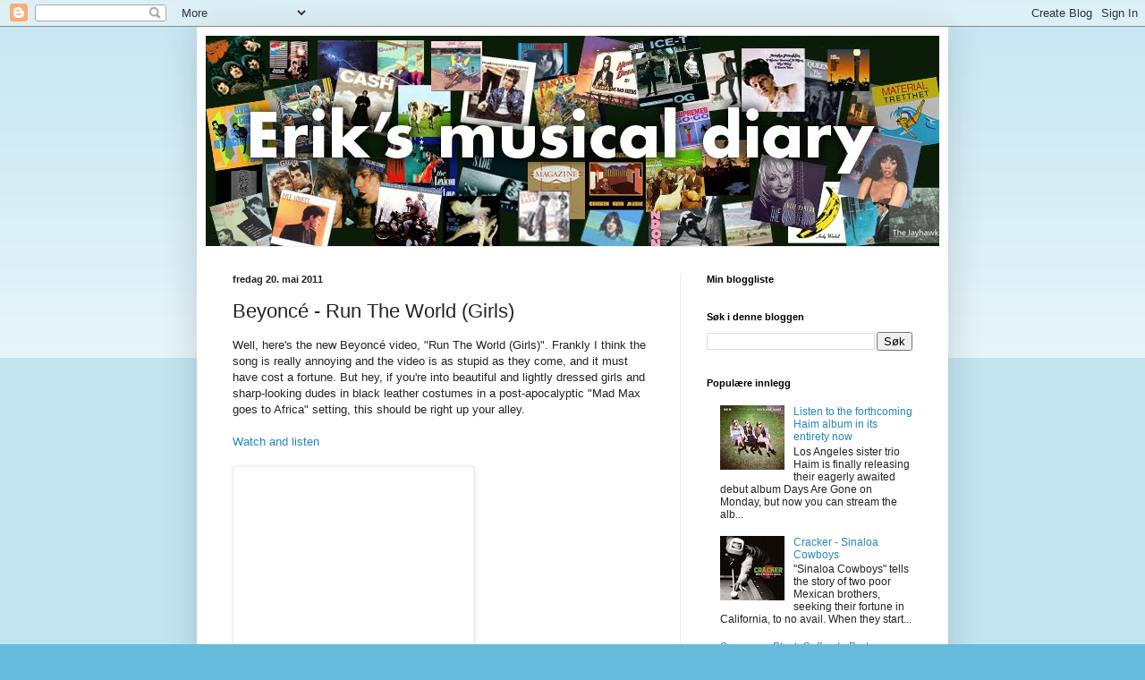

--- FILE ---
content_type: text/html; charset=UTF-8
request_url: https://erikvalebrokk.blogspot.com/2011/05/beyonce-run-world-girls.html
body_size: 19641
content:
<!DOCTYPE html>
<html class='v2' dir='ltr' lang='no'>
<head>
<link href='https://www.blogger.com/static/v1/widgets/335934321-css_bundle_v2.css' rel='stylesheet' type='text/css'/>
<meta content='width=1100' name='viewport'/>
<meta content='text/html; charset=UTF-8' http-equiv='Content-Type'/>
<meta content='blogger' name='generator'/>
<link href='https://erikvalebrokk.blogspot.com/favicon.ico' rel='icon' type='image/x-icon'/>
<link href='http://erikvalebrokk.blogspot.com/2011/05/beyonce-run-world-girls.html' rel='canonical'/>
<link rel="alternate" type="application/atom+xml" title="Eriks musical diary - Atom" href="https://erikvalebrokk.blogspot.com/feeds/posts/default" />
<link rel="alternate" type="application/rss+xml" title="Eriks musical diary - RSS" href="https://erikvalebrokk.blogspot.com/feeds/posts/default?alt=rss" />
<link rel="service.post" type="application/atom+xml" title="Eriks musical diary - Atom" href="https://www.blogger.com/feeds/1224067289661464568/posts/default" />

<link rel="alternate" type="application/atom+xml" title="Eriks musical diary - Atom" href="https://erikvalebrokk.blogspot.com/feeds/7003436226818467205/comments/default" />
<!--Can't find substitution for tag [blog.ieCssRetrofitLinks]-->
<link href='http://t2.gstatic.com/images?q=tbn:ANd9GcTlJJWJPgzY-4WaCwwbbpGc5L5sl9o87LRYsa-d756a4jojA7V8vA' rel='image_src'/>
<meta content='http://erikvalebrokk.blogspot.com/2011/05/beyonce-run-world-girls.html' property='og:url'/>
<meta content='Beyoncé - Run The World (Girls)' property='og:title'/>
<meta content='Well, here&#39;s the new Beyoncé video, &quot;Run The World (Girls)&quot;. Frankly I think the song is really annoying and the video is as stupid as they ...' property='og:description'/>
<meta content='https://lh3.googleusercontent.com/blogger_img_proxy/AEn0k_tho9pkMGPQzaIJNb8Ls_bzEyrx5aM5_c6WSTO1ENToDEIOBtQdV1iYhYAjQue5-sI5l-UEUhYnUqRSUab88-ecZe6oOnkgO35X1LfhMHpNUt-jBLghJCBd7xDCd2hg9whIyCGsH1-80L17UtzalQbXrGbhg0kXCsntA35B6RtpgQ=w1200-h630-p-k-no-nu' property='og:image'/>
<title>Eriks musical diary: Beyoncé - Run The World (Girls)</title>
<style id='page-skin-1' type='text/css'><!--
/*
-----------------------------------------------
Blogger Template Style
Name:     Simple
Designer: Blogger
URL:      www.blogger.com
----------------------------------------------- */
/* Content
----------------------------------------------- */
body {
font: normal normal 12px Arial, Tahoma, Helvetica, FreeSans, sans-serif;
color: #222222;
background: #66bbdd none repeat scroll top left;
padding: 0 40px 40px 40px;
}
html body .region-inner {
min-width: 0;
max-width: 100%;
width: auto;
}
h2 {
font-size: 22px;
}
a:link {
text-decoration:none;
color: #2288bb;
}
a:visited {
text-decoration:none;
color: #888888;
}
a:hover {
text-decoration:underline;
color: #33aaff;
}
.body-fauxcolumn-outer .fauxcolumn-inner {
background: transparent url(https://resources.blogblog.com/blogblog/data/1kt/simple/body_gradient_tile_light.png) repeat scroll top left;
_background-image: none;
}
.body-fauxcolumn-outer .cap-top {
position: absolute;
z-index: 1;
height: 400px;
width: 100%;
}
.body-fauxcolumn-outer .cap-top .cap-left {
width: 100%;
background: transparent url(https://resources.blogblog.com/blogblog/data/1kt/simple/gradients_light.png) repeat-x scroll top left;
_background-image: none;
}
.content-outer {
-moz-box-shadow: 0 0 40px rgba(0, 0, 0, .15);
-webkit-box-shadow: 0 0 5px rgba(0, 0, 0, .15);
-goog-ms-box-shadow: 0 0 10px #333333;
box-shadow: 0 0 40px rgba(0, 0, 0, .15);
margin-bottom: 1px;
}
.content-inner {
padding: 10px 10px;
}
.content-inner {
background-color: #ffffff;
}
/* Header
----------------------------------------------- */
.header-outer {
background: transparent none repeat-x scroll 0 -400px;
_background-image: none;
}
.Header h1 {
font: normal normal 60px Arial, Tahoma, Helvetica, FreeSans, sans-serif;
color: #3399bb;
text-shadow: -1px -1px 1px rgba(0, 0, 0, .2);
}
.Header h1 a {
color: #3399bb;
}
.Header .description {
font-size: 140%;
color: #777777;
}
.header-inner .Header .titlewrapper {
padding: 22px 30px;
}
.header-inner .Header .descriptionwrapper {
padding: 0 30px;
}
/* Tabs
----------------------------------------------- */
.tabs-inner .section:first-child {
border-top: 1px solid #eeeeee;
}
.tabs-inner .section:first-child ul {
margin-top: -1px;
border-top: 1px solid #eeeeee;
border-left: 0 solid #eeeeee;
border-right: 0 solid #eeeeee;
}
.tabs-inner .widget ul {
background: #f5f5f5 url(https://resources.blogblog.com/blogblog/data/1kt/simple/gradients_light.png) repeat-x scroll 0 -800px;
_background-image: none;
border-bottom: 1px solid #eeeeee;
margin-top: 0;
margin-left: -30px;
margin-right: -30px;
}
.tabs-inner .widget li a {
display: inline-block;
padding: .6em 1em;
font: normal normal 14px Arial, Tahoma, Helvetica, FreeSans, sans-serif;
color: #999999;
border-left: 1px solid #ffffff;
border-right: 1px solid #eeeeee;
}
.tabs-inner .widget li:first-child a {
border-left: none;
}
.tabs-inner .widget li.selected a, .tabs-inner .widget li a:hover {
color: #000000;
background-color: #eeeeee;
text-decoration: none;
}
/* Columns
----------------------------------------------- */
.main-outer {
border-top: 0 solid #eeeeee;
}
.fauxcolumn-left-outer .fauxcolumn-inner {
border-right: 1px solid #eeeeee;
}
.fauxcolumn-right-outer .fauxcolumn-inner {
border-left: 1px solid #eeeeee;
}
/* Headings
----------------------------------------------- */
div.widget > h2,
div.widget h2.title {
margin: 0 0 1em 0;
font: normal bold 11px Arial, Tahoma, Helvetica, FreeSans, sans-serif;
color: #000000;
}
/* Widgets
----------------------------------------------- */
.widget .zippy {
color: #999999;
text-shadow: 2px 2px 1px rgba(0, 0, 0, .1);
}
.widget .popular-posts ul {
list-style: none;
}
/* Posts
----------------------------------------------- */
h2.date-header {
font: normal bold 11px Arial, Tahoma, Helvetica, FreeSans, sans-serif;
}
.date-header span {
background-color: transparent;
color: #222222;
padding: inherit;
letter-spacing: inherit;
margin: inherit;
}
.main-inner {
padding-top: 30px;
padding-bottom: 30px;
}
.main-inner .column-center-inner {
padding: 0 15px;
}
.main-inner .column-center-inner .section {
margin: 0 15px;
}
.post {
margin: 0 0 25px 0;
}
h3.post-title, .comments h4 {
font: normal normal 22px Arial, Tahoma, Helvetica, FreeSans, sans-serif;
margin: .75em 0 0;
}
.post-body {
font-size: 110%;
line-height: 1.4;
position: relative;
}
.post-body img, .post-body .tr-caption-container, .Profile img, .Image img,
.BlogList .item-thumbnail img {
padding: 2px;
background: #ffffff;
border: 1px solid #eeeeee;
-moz-box-shadow: 1px 1px 5px rgba(0, 0, 0, .1);
-webkit-box-shadow: 1px 1px 5px rgba(0, 0, 0, .1);
box-shadow: 1px 1px 5px rgba(0, 0, 0, .1);
}
.post-body img, .post-body .tr-caption-container {
padding: 5px;
}
.post-body .tr-caption-container {
color: #222222;
}
.post-body .tr-caption-container img {
padding: 0;
background: transparent;
border: none;
-moz-box-shadow: 0 0 0 rgba(0, 0, 0, .1);
-webkit-box-shadow: 0 0 0 rgba(0, 0, 0, .1);
box-shadow: 0 0 0 rgba(0, 0, 0, .1);
}
.post-header {
margin: 0 0 1.5em;
line-height: 1.6;
font-size: 90%;
}
.post-footer {
margin: 20px -2px 0;
padding: 5px 10px;
color: #666666;
background-color: #f9f9f9;
border-bottom: 1px solid #eeeeee;
line-height: 1.6;
font-size: 90%;
}
#comments .comment-author {
padding-top: 1.5em;
border-top: 1px solid #eeeeee;
background-position: 0 1.5em;
}
#comments .comment-author:first-child {
padding-top: 0;
border-top: none;
}
.avatar-image-container {
margin: .2em 0 0;
}
#comments .avatar-image-container img {
border: 1px solid #eeeeee;
}
/* Comments
----------------------------------------------- */
.comments .comments-content .icon.blog-author {
background-repeat: no-repeat;
background-image: url([data-uri]);
}
.comments .comments-content .loadmore a {
border-top: 1px solid #999999;
border-bottom: 1px solid #999999;
}
.comments .comment-thread.inline-thread {
background-color: #f9f9f9;
}
.comments .continue {
border-top: 2px solid #999999;
}
/* Accents
---------------------------------------------- */
.section-columns td.columns-cell {
border-left: 1px solid #eeeeee;
}
.blog-pager {
background: transparent none no-repeat scroll top center;
}
.blog-pager-older-link, .home-link,
.blog-pager-newer-link {
background-color: #ffffff;
padding: 5px;
}
.footer-outer {
border-top: 0 dashed #bbbbbb;
}
/* Mobile
----------------------------------------------- */
body.mobile  {
background-size: auto;
}
.mobile .body-fauxcolumn-outer {
background: transparent none repeat scroll top left;
}
.mobile .body-fauxcolumn-outer .cap-top {
background-size: 100% auto;
}
.mobile .content-outer {
-webkit-box-shadow: 0 0 3px rgba(0, 0, 0, .15);
box-shadow: 0 0 3px rgba(0, 0, 0, .15);
}
.mobile .tabs-inner .widget ul {
margin-left: 0;
margin-right: 0;
}
.mobile .post {
margin: 0;
}
.mobile .main-inner .column-center-inner .section {
margin: 0;
}
.mobile .date-header span {
padding: 0.1em 10px;
margin: 0 -10px;
}
.mobile h3.post-title {
margin: 0;
}
.mobile .blog-pager {
background: transparent none no-repeat scroll top center;
}
.mobile .footer-outer {
border-top: none;
}
.mobile .main-inner, .mobile .footer-inner {
background-color: #ffffff;
}
.mobile-index-contents {
color: #222222;
}
.mobile-link-button {
background-color: #2288bb;
}
.mobile-link-button a:link, .mobile-link-button a:visited {
color: #ffffff;
}
.mobile .tabs-inner .section:first-child {
border-top: none;
}
.mobile .tabs-inner .PageList .widget-content {
background-color: #eeeeee;
color: #000000;
border-top: 1px solid #eeeeee;
border-bottom: 1px solid #eeeeee;
}
.mobile .tabs-inner .PageList .widget-content .pagelist-arrow {
border-left: 1px solid #eeeeee;
}

--></style>
<style id='template-skin-1' type='text/css'><!--
body {
min-width: 840px;
}
.content-outer, .content-fauxcolumn-outer, .region-inner {
min-width: 840px;
max-width: 840px;
_width: 840px;
}
.main-inner .columns {
padding-left: 0px;
padding-right: 290px;
}
.main-inner .fauxcolumn-center-outer {
left: 0px;
right: 290px;
/* IE6 does not respect left and right together */
_width: expression(this.parentNode.offsetWidth -
parseInt("0px") -
parseInt("290px") + 'px');
}
.main-inner .fauxcolumn-left-outer {
width: 0px;
}
.main-inner .fauxcolumn-right-outer {
width: 290px;
}
.main-inner .column-left-outer {
width: 0px;
right: 100%;
margin-left: -0px;
}
.main-inner .column-right-outer {
width: 290px;
margin-right: -290px;
}
#layout {
min-width: 0;
}
#layout .content-outer {
min-width: 0;
width: 800px;
}
#layout .region-inner {
min-width: 0;
width: auto;
}
body#layout div.add_widget {
padding: 8px;
}
body#layout div.add_widget a {
margin-left: 32px;
}
--></style>
<link href='https://www.blogger.com/dyn-css/authorization.css?targetBlogID=1224067289661464568&amp;zx=1e8d65c3-0751-439e-b511-6837b2f06801' media='none' onload='if(media!=&#39;all&#39;)media=&#39;all&#39;' rel='stylesheet'/><noscript><link href='https://www.blogger.com/dyn-css/authorization.css?targetBlogID=1224067289661464568&amp;zx=1e8d65c3-0751-439e-b511-6837b2f06801' rel='stylesheet'/></noscript>
<meta name='google-adsense-platform-account' content='ca-host-pub-1556223355139109'/>
<meta name='google-adsense-platform-domain' content='blogspot.com'/>

<!-- data-ad-client=ca-pub-1700902054824464 -->

</head>
<body class='loading variant-pale'>
<div class='navbar section' id='navbar' name='Navbar'><div class='widget Navbar' data-version='1' id='Navbar1'><script type="text/javascript">
    function setAttributeOnload(object, attribute, val) {
      if(window.addEventListener) {
        window.addEventListener('load',
          function(){ object[attribute] = val; }, false);
      } else {
        window.attachEvent('onload', function(){ object[attribute] = val; });
      }
    }
  </script>
<div id="navbar-iframe-container"></div>
<script type="text/javascript" src="https://apis.google.com/js/platform.js"></script>
<script type="text/javascript">
      gapi.load("gapi.iframes:gapi.iframes.style.bubble", function() {
        if (gapi.iframes && gapi.iframes.getContext) {
          gapi.iframes.getContext().openChild({
              url: 'https://www.blogger.com/navbar/1224067289661464568?po\x3d7003436226818467205\x26origin\x3dhttps://erikvalebrokk.blogspot.com',
              where: document.getElementById("navbar-iframe-container"),
              id: "navbar-iframe"
          });
        }
      });
    </script><script type="text/javascript">
(function() {
var script = document.createElement('script');
script.type = 'text/javascript';
script.src = '//pagead2.googlesyndication.com/pagead/js/google_top_exp.js';
var head = document.getElementsByTagName('head')[0];
if (head) {
head.appendChild(script);
}})();
</script>
</div></div>
<div class='body-fauxcolumns'>
<div class='fauxcolumn-outer body-fauxcolumn-outer'>
<div class='cap-top'>
<div class='cap-left'></div>
<div class='cap-right'></div>
</div>
<div class='fauxborder-left'>
<div class='fauxborder-right'></div>
<div class='fauxcolumn-inner'>
</div>
</div>
<div class='cap-bottom'>
<div class='cap-left'></div>
<div class='cap-right'></div>
</div>
</div>
</div>
<div class='content'>
<div class='content-fauxcolumns'>
<div class='fauxcolumn-outer content-fauxcolumn-outer'>
<div class='cap-top'>
<div class='cap-left'></div>
<div class='cap-right'></div>
</div>
<div class='fauxborder-left'>
<div class='fauxborder-right'></div>
<div class='fauxcolumn-inner'>
</div>
</div>
<div class='cap-bottom'>
<div class='cap-left'></div>
<div class='cap-right'></div>
</div>
</div>
</div>
<div class='content-outer'>
<div class='content-cap-top cap-top'>
<div class='cap-left'></div>
<div class='cap-right'></div>
</div>
<div class='fauxborder-left content-fauxborder-left'>
<div class='fauxborder-right content-fauxborder-right'></div>
<div class='content-inner'>
<header>
<div class='header-outer'>
<div class='header-cap-top cap-top'>
<div class='cap-left'></div>
<div class='cap-right'></div>
</div>
<div class='fauxborder-left header-fauxborder-left'>
<div class='fauxborder-right header-fauxborder-right'></div>
<div class='region-inner header-inner'>
<div class='header section' id='header' name='Overskrift'><div class='widget Header' data-version='1' id='Header1'>
<div id='header-inner'>
<a href='https://erikvalebrokk.blogspot.com/' style='display: block'>
<img alt='Eriks musical diary' height='235px; ' id='Header1_headerimg' src='https://blogger.googleusercontent.com/img/b/R29vZ2xl/AVvXsEghe6tI9TQQm2vmKZwM3ftYyiqUOsVggxCqD0MpqMlgfFTYtVrXUmUb0zX2j_emvC5H_Ntue94AMGKf4OfKh60qDRnTco8ue2lT_GdWi5ZDwXVgZgzur0vj_-hH2hOh7RxT46lnIQxNTvnG/s1600/erik.jpg' style='display: block' width='992px; '/>
</a>
</div>
</div></div>
</div>
</div>
<div class='header-cap-bottom cap-bottom'>
<div class='cap-left'></div>
<div class='cap-right'></div>
</div>
</div>
</header>
<div class='tabs-outer'>
<div class='tabs-cap-top cap-top'>
<div class='cap-left'></div>
<div class='cap-right'></div>
</div>
<div class='fauxborder-left tabs-fauxborder-left'>
<div class='fauxborder-right tabs-fauxborder-right'></div>
<div class='region-inner tabs-inner'>
<div class='tabs no-items section' id='crosscol' name='Krysskolonne'></div>
<div class='tabs no-items section' id='crosscol-overflow' name='Cross-Column 2'></div>
</div>
</div>
<div class='tabs-cap-bottom cap-bottom'>
<div class='cap-left'></div>
<div class='cap-right'></div>
</div>
</div>
<div class='main-outer'>
<div class='main-cap-top cap-top'>
<div class='cap-left'></div>
<div class='cap-right'></div>
</div>
<div class='fauxborder-left main-fauxborder-left'>
<div class='fauxborder-right main-fauxborder-right'></div>
<div class='region-inner main-inner'>
<div class='columns fauxcolumns'>
<div class='fauxcolumn-outer fauxcolumn-center-outer'>
<div class='cap-top'>
<div class='cap-left'></div>
<div class='cap-right'></div>
</div>
<div class='fauxborder-left'>
<div class='fauxborder-right'></div>
<div class='fauxcolumn-inner'>
</div>
</div>
<div class='cap-bottom'>
<div class='cap-left'></div>
<div class='cap-right'></div>
</div>
</div>
<div class='fauxcolumn-outer fauxcolumn-left-outer'>
<div class='cap-top'>
<div class='cap-left'></div>
<div class='cap-right'></div>
</div>
<div class='fauxborder-left'>
<div class='fauxborder-right'></div>
<div class='fauxcolumn-inner'>
</div>
</div>
<div class='cap-bottom'>
<div class='cap-left'></div>
<div class='cap-right'></div>
</div>
</div>
<div class='fauxcolumn-outer fauxcolumn-right-outer'>
<div class='cap-top'>
<div class='cap-left'></div>
<div class='cap-right'></div>
</div>
<div class='fauxborder-left'>
<div class='fauxborder-right'></div>
<div class='fauxcolumn-inner'>
</div>
</div>
<div class='cap-bottom'>
<div class='cap-left'></div>
<div class='cap-right'></div>
</div>
</div>
<!-- corrects IE6 width calculation -->
<div class='columns-inner'>
<div class='column-center-outer'>
<div class='column-center-inner'>
<div class='main section' id='main' name='Hoveddel'><div class='widget Blog' data-version='1' id='Blog1'>
<div class='blog-posts hfeed'>

          <div class="date-outer">
        
<h2 class='date-header'><span>fredag 20. mai 2011</span></h2>

          <div class="date-posts">
        
<div class='post-outer'>
<div class='post hentry uncustomized-post-template' itemprop='blogPost' itemscope='itemscope' itemtype='http://schema.org/BlogPosting'>
<meta content='http://t2.gstatic.com/images?q=tbn:ANd9GcTlJJWJPgzY-4WaCwwbbpGc5L5sl9o87LRYsa-d756a4jojA7V8vA' itemprop='image_url'/>
<meta content='1224067289661464568' itemprop='blogId'/>
<meta content='7003436226818467205' itemprop='postId'/>
<a name='7003436226818467205'></a>
<h3 class='post-title entry-title' itemprop='name'>
Beyoncé - Run The World (Girls)
</h3>
<div class='post-header'>
<div class='post-header-line-1'></div>
</div>
<div class='post-body entry-content' id='post-body-7003436226818467205' itemprop='description articleBody'>
Well, here's the new Beyoncé video, "Run The World (Girls)". Frankly I think the song is really annoying and the video is as stupid as they come, and it must have cost a fortune. But hey, if you're into beautiful and lightly dressed girls and sharp-looking dudes in black leather costumes in a post-apocalyptic "Mad Max goes to Africa" setting, this should be right up your alley.<br />
<br />
<a href="http://www.beyonceonline.com/nb-NO/runtheworldpremiere">Watch and listen</a><br />
<br />
<img class="rg_hi" data-height="195" data-width="258" height="195" id="rg_hi" src="https://lh3.googleusercontent.com/blogger_img_proxy/AEn0k_tho9pkMGPQzaIJNb8Ls_bzEyrx5aM5_c6WSTO1ENToDEIOBtQdV1iYhYAjQue5-sI5l-UEUhYnUqRSUab88-ecZe6oOnkgO35X1LfhMHpNUt-jBLghJCBd7xDCd2hg9whIyCGsH1-80L17UtzalQbXrGbhg0kXCsntA35B6RtpgQ=s0-d" style="height: 195px; width: 258px;" width="258"><br />
<br />
<img class="rg_hi" data-height="225" data-width="225" height="225" id="rg_hi" src="https://lh3.googleusercontent.com/blogger_img_proxy/AEn0k_sk1JESh7NAbsUrDbQ8l-zmHgyAg9fXpyW1xChX5Ii4PPgSkHEA39p4pM4dhcRDK0hxTU26kuOVUbmeCgIfp305cchrO0rlPU51RJvHGfQpKASqYnXPGKl2FwXVwCVzIyrmZ1Kwx0mW5zHstuHk39UgQVkCfSl5yeRIH9bzO9c=s0-d" style="height: 225px; width: 225px;" width="225">
<div style='clear: both;'></div>
</div>
<div class='post-footer'>
<div class='post-footer-line post-footer-line-1'>
<span class='post-author vcard'>
Lagt inn av
<span class='fn' itemprop='author' itemscope='itemscope' itemtype='http://schema.org/Person'>
<meta content='https://www.blogger.com/profile/13699015196849653566' itemprop='url'/>
<a class='g-profile' href='https://www.blogger.com/profile/13699015196849653566' rel='author' title='author profile'>
<span itemprop='name'>Eriks musical diary</span>
</a>
</span>
</span>
<span class='post-timestamp'>
kl.
<meta content='http://erikvalebrokk.blogspot.com/2011/05/beyonce-run-world-girls.html' itemprop='url'/>
<a class='timestamp-link' href='https://erikvalebrokk.blogspot.com/2011/05/beyonce-run-world-girls.html' rel='bookmark' title='permanent link'><abbr class='published' itemprop='datePublished' title='2011-05-20T16:34:00+02:00'>16:34</abbr></a>
</span>
<span class='post-comment-link'>
</span>
<span class='post-icons'>
<span class='item-control blog-admin pid-1454329748'>
<a href='https://www.blogger.com/post-edit.g?blogID=1224067289661464568&postID=7003436226818467205&from=pencil' title='Rediger innlegg'>
<img alt='' class='icon-action' height='18' src='https://resources.blogblog.com/img/icon18_edit_allbkg.gif' width='18'/>
</a>
</span>
</span>
<div class='post-share-buttons goog-inline-block'>
<a class='goog-inline-block share-button sb-email' href='https://www.blogger.com/share-post.g?blogID=1224067289661464568&postID=7003436226818467205&target=email' target='_blank' title='Send dette via e-post'><span class='share-button-link-text'>Send dette via e-post</span></a><a class='goog-inline-block share-button sb-blog' href='https://www.blogger.com/share-post.g?blogID=1224067289661464568&postID=7003436226818467205&target=blog' onclick='window.open(this.href, "_blank", "height=270,width=475"); return false;' target='_blank' title='Blogg dette!'><span class='share-button-link-text'>Blogg dette!</span></a><a class='goog-inline-block share-button sb-twitter' href='https://www.blogger.com/share-post.g?blogID=1224067289661464568&postID=7003436226818467205&target=twitter' target='_blank' title='Del på X'><span class='share-button-link-text'>Del på X</span></a><a class='goog-inline-block share-button sb-facebook' href='https://www.blogger.com/share-post.g?blogID=1224067289661464568&postID=7003436226818467205&target=facebook' onclick='window.open(this.href, "_blank", "height=430,width=640"); return false;' target='_blank' title='Del på Facebook'><span class='share-button-link-text'>Del på Facebook</span></a><a class='goog-inline-block share-button sb-pinterest' href='https://www.blogger.com/share-post.g?blogID=1224067289661464568&postID=7003436226818467205&target=pinterest' target='_blank' title='Del på Pinterest'><span class='share-button-link-text'>Del på Pinterest</span></a>
</div>
</div>
<div class='post-footer-line post-footer-line-2'>
<span class='post-labels'>
Etiketter:
<a href='https://erikvalebrokk.blogspot.com/search/label/2010%27s' rel='tag'>2010&#39;s</a>
</span>
</div>
<div class='post-footer-line post-footer-line-3'>
<span class='post-location'>
</span>
</div>
</div>
</div>
<div class='comments' id='comments'>
<a name='comments'></a>
<h4>Ingen kommentarer:</h4>
<div id='Blog1_comments-block-wrapper'>
<dl class='avatar-comment-indent' id='comments-block'>
</dl>
</div>
<p class='comment-footer'>
<div class='comment-form'>
<a name='comment-form'></a>
<h4 id='comment-post-message'>Legg inn en kommentar</h4>
<p>
</p>
<a href='https://www.blogger.com/comment/frame/1224067289661464568?po=7003436226818467205&hl=no&saa=85391&origin=https://erikvalebrokk.blogspot.com' id='comment-editor-src'></a>
<iframe allowtransparency='true' class='blogger-iframe-colorize blogger-comment-from-post' frameborder='0' height='410px' id='comment-editor' name='comment-editor' src='' width='100%'></iframe>
<script src='https://www.blogger.com/static/v1/jsbin/2830521187-comment_from_post_iframe.js' type='text/javascript'></script>
<script type='text/javascript'>
      BLOG_CMT_createIframe('https://www.blogger.com/rpc_relay.html');
    </script>
</div>
</p>
</div>
</div>

        </div></div>
      
</div>
<div class='blog-pager' id='blog-pager'>
<span id='blog-pager-newer-link'>
<a class='blog-pager-newer-link' href='https://erikvalebrokk.blogspot.com/2011/05/free-download-of-new-depeche-mode-remix.html' id='Blog1_blog-pager-newer-link' title='Nyere innlegg'>Nyere innlegg</a>
</span>
<span id='blog-pager-older-link'>
<a class='blog-pager-older-link' href='https://erikvalebrokk.blogspot.com/2011/05/talking-heads-this-must-be-place-naive.html' id='Blog1_blog-pager-older-link' title='Eldre innlegg'>Eldre innlegg</a>
</span>
<a class='home-link' href='https://erikvalebrokk.blogspot.com/'>Startsiden</a>
</div>
<div class='clear'></div>
<div class='post-feeds'>
<div class='feed-links'>
Abonner på:
<a class='feed-link' href='https://erikvalebrokk.blogspot.com/feeds/7003436226818467205/comments/default' target='_blank' type='application/atom+xml'>Legg inn kommentarer (Atom)</a>
</div>
</div>
</div></div>
</div>
</div>
<div class='column-left-outer'>
<div class='column-left-inner'>
<aside>
</aside>
</div>
</div>
<div class='column-right-outer'>
<div class='column-right-inner'>
<aside>
<div class='sidebar section' id='sidebar-right-1'><div class='widget BlogList' data-version='1' id='BlogList1'>
<h2 class='title'>Min bloggliste</h2>
<div class='widget-content'>
<div class='blog-list-container' id='BlogList1_container'>
<ul id='BlogList1_blogs'>
</ul>
<div class='clear'></div>
</div>
</div>
</div><div class='widget BlogSearch' data-version='1' id='BlogSearch1'>
<h2 class='title'>Søk i denne bloggen</h2>
<div class='widget-content'>
<div id='BlogSearch1_form'>
<form action='https://erikvalebrokk.blogspot.com/search' class='gsc-search-box' target='_top'>
<table cellpadding='0' cellspacing='0' class='gsc-search-box'>
<tbody>
<tr>
<td class='gsc-input'>
<input autocomplete='off' class='gsc-input' name='q' size='10' title='search' type='text' value=''/>
</td>
<td class='gsc-search-button'>
<input class='gsc-search-button' title='search' type='submit' value='Søk'/>
</td>
</tr>
</tbody>
</table>
</form>
</div>
</div>
<div class='clear'></div>
</div><div class='widget PopularPosts' data-version='1' id='PopularPosts1'>
<h2>Populære innlegg</h2>
<div class='widget-content popular-posts'>
<ul>
<li>
<div class='item-content'>
<div class='item-thumbnail'>
<a href='https://erikvalebrokk.blogspot.com/2013/09/listen-to-forthcoming-haim-album-in-its.html' target='_blank'>
<img alt='' border='0' src='https://blogger.googleusercontent.com/img/b/R29vZ2xl/AVvXsEikt2dz8fEQjd6KJbIeIo-OQ3-Ir9euCSCtdJV5YzYRqvJoKsl-iJN5it933KpnAbQLBt7-iXvwiqrc0Jghhn4D8DaVT-yBHp7zdcXnr4kx_ceVBf8xgbSlMWBa1HezbDsrPlo0RpAvLbSR/w72-h72-p-k-no-nu/HAIM-Days-Are-Gone.jpg'/>
</a>
</div>
<div class='item-title'><a href='https://erikvalebrokk.blogspot.com/2013/09/listen-to-forthcoming-haim-album-in-its.html'>Listen to the forthcoming Haim album in its entirety now</a></div>
<div class='item-snippet'> Los Angeles sister trio Haim is finally releasing their eagerly awaited debut album Days Are Gone on Monday, but now you can stream the alb...</div>
</div>
<div style='clear: both;'></div>
</li>
<li>
<div class='item-content'>
<div class='item-thumbnail'>
<a href='https://erikvalebrokk.blogspot.com/2013/09/cracker-sinaloa-cowboys.html' target='_blank'>
<img alt='' border='0' src='https://blogger.googleusercontent.com/img/b/R29vZ2xl/AVvXsEjlRmcBS0EzzTX-ktB46DUBLFEJT7Pqpzll8EG6iWMLxz0PqXBDcrcYx6yFC53iszQBK34MrxzMzNldhBN2xVH6g53CC5V-LWUgrh4H2cWSQNG3AXGz87743oIS-fz7AOCJ-RUTzuWROfxY/w72-h72-p-k-no-nu/CrackerCountrysides.jpg'/>
</a>
</div>
<div class='item-title'><a href='https://erikvalebrokk.blogspot.com/2013/09/cracker-sinaloa-cowboys.html'>Cracker - Sinaloa Cowboys</a></div>
<div class='item-snippet'> &quot;Sinaloa Cowboys&quot; tells the story of two poor Mexican brothers, seeking their fortune in California, to no avail. When they start...</div>
</div>
<div style='clear: both;'></div>
</li>
<li>
<div class='item-content'>
<div class='item-title'><a href='https://erikvalebrokk.blogspot.com/2012/05/squeeze-black-coffee-in-bed.html'>Squeeze - Black Coffee In Bed</a></div>
<div class='item-snippet'>What a great song this is! Having said that, what a great band Squeeze is, and such songwriting genius we have in Chris Difford and Glenn Ti...</div>
</div>
<div style='clear: both;'></div>
</li>
<li>
<div class='item-content'>
<div class='item-thumbnail'>
<a href='https://erikvalebrokk.blogspot.com/2015/07/have-look-at-my-new-blog.html' target='_blank'>
<img alt='' border='0' src='https://blogger.googleusercontent.com/img/b/R29vZ2xl/AVvXsEhs8t1n9iUDEgCy-cmMwtG6PDd_xn3mbKF_hVWwgGeXDvHtHsid1jo9K9RFb9ZjpjiV_ijQDD-lAjKU4IuHAGOwCQknu058Qvh97BzBGuDh2CqCB6_17t3taPMSKH72bsqsHhsYdmQAa38/w72-h72-p-k-no-nu/Erik_X2.jpg'/>
</a>
</div>
<div class='item-title'><a href='https://erikvalebrokk.blogspot.com/2015/07/have-look-at-my-new-blog.html'>Have a look at my new blog</a></div>
<div class='item-snippet'> A few months ago I launced my new blog in Norwegian called Mitt liv som Erik  (My life as Erik). That&#39;s why there have been no updates ...</div>
</div>
<div style='clear: both;'></div>
</li>
<li>
<div class='item-content'>
<div class='item-thumbnail'>
<a href='https://erikvalebrokk.blogspot.com/2013/11/aaron-neville-tears-on-my-pillow.html' target='_blank'>
<img alt='' border='0' src='https://blogger.googleusercontent.com/img/b/R29vZ2xl/AVvXsEivz_6bxDj0QGZVIFs6lC-TivRoM3xoqsrlTazg843zRbqBZ5K4OdcaXfKFmmj3hnvU17S36vIwG22Q1u9bUx7viFWOoxvD1-z3YoWT8BcINcZ2IyhCUxBOq4_jimeV_ICeqwX49MpxP6w/w72-h72-p-k-no-nu/628x471.jpg'/>
</a>
</div>
<div class='item-title'><a href='https://erikvalebrokk.blogspot.com/2013/11/aaron-neville-tears-on-my-pillow.html'>Aaron Neville - Tears On My Pillow</a></div>
<div class='item-snippet'> One of this year&#39;s best albums is Aaron Neville&#39;s My True Story, a collection of 12 doo-wop classics that he grew up with in the la...</div>
</div>
<div style='clear: both;'></div>
</li>
<li>
<div class='item-content'>
<div class='item-thumbnail'>
<a href='https://erikvalebrokk.blogspot.com/2012/05/pet-shop-boys-end-of-world.html' target='_blank'>
<img alt='' border='0' src='https://lh3.googleusercontent.com/blogger_img_proxy/AEn0k_tKWMeJfNao-FMRc0-lUdN9J6-u1lO8YDHTTvrt4zA9ocO2Z7IY4tSIpF9Co9wa_1h3No4gSEtkVj0POSoclUHo2e1Oj-SKCtTpRjMIHGM5COGmMtz8rmj66NVdq6AGMD3CWOdm7VTVE-Rs51QA5GRCovvVhjqwnd615qnJ3eeLZyvHqgIfDNy90yDP61g=w72-h72-p-k-no-nu'/>
</a>
</div>
<div class='item-title'><a href='https://erikvalebrokk.blogspot.com/2012/05/pet-shop-boys-end-of-world.html'>Pet Shop Boys - The End Of The World</a></div>
<div class='item-snippet'>Dissatisfied with the digital equipment avaliable at the time, Pet Shop Boys sought out famed producer Harold Faltermeyer for their fourth a...</div>
</div>
<div style='clear: both;'></div>
</li>
<li>
<div class='item-content'>
<div class='item-title'><a href='https://erikvalebrokk.blogspot.com/2012/05/fine-young-cannibals-johnny-come-home.html'>Fine Young Cannibals - Johnny Come Home</a></div>
<div class='item-snippet'>When bassist David Steele and guitarist Andy Cox decided to form a new outfit after The Beat disbanded, they spent a long time looking for t...</div>
</div>
<div style='clear: both;'></div>
</li>
<li>
<div class='item-content'>
<div class='item-thumbnail'>
<a href='https://erikvalebrokk.blogspot.com/2015/01/rhiannon-giddens-dont-let-it-trouble.html' target='_blank'>
<img alt='' border='0' src='https://blogger.googleusercontent.com/img/b/R29vZ2xl/AVvXsEif23jlAmSXgWj0TrHjOll3yjK7LYWJ1wiuGn7K4w3QM0f0ZnupdR1HNjfbZVuaU-Kyt2b5Hv483d59zmruPBBRGyA8hsCmSb0Zerp5JdEpJV1gJpKw2M4j3GyiRxe9OveZMTrAyhEKWMU/w72-h72-p-k-no-nu/rhiannon.jpg'/>
</a>
</div>
<div class='item-title'><a href='https://erikvalebrokk.blogspot.com/2015/01/rhiannon-giddens-dont-let-it-trouble.html'>Rhiannon Giddens - Don't Let It Trouble Your Mind and Shake Sugaree</a></div>
<div class='item-snippet'> February 10 sees the release of Tomorrow Is My Turn , the Carolina Chocolate&#160;Drops singer Rhiannon Giddens&#39; solo debut, which is one he...</div>
</div>
<div style='clear: both;'></div>
</li>
<li>
<div class='item-content'>
<div class='item-thumbnail'>
<a href='https://erikvalebrokk.blogspot.com/2012/05/bruce-springsteen-dancing-in-dark.html' target='_blank'>
<img alt='' border='0' src='https://lh3.googleusercontent.com/blogger_img_proxy/[base64]w72-h72-p-k-no-nu'/>
</a>
</div>
<div class='item-title'><a href='https://erikvalebrokk.blogspot.com/2012/05/bruce-springsteen-dancing-in-dark.html'>Bruce Springsteen - Dancing In The Dark</a></div>
<div class='item-snippet'>It&#39;s been a while since last I heard &quot;Dancing In The Dark&quot;, Bruce Springsteen&#39;s monster hit from his 1984 album Born In Th...</div>
</div>
<div style='clear: both;'></div>
</li>
<li>
<div class='item-content'>
<div class='item-thumbnail'>
<a href='https://erikvalebrokk.blogspot.com/2012/05/rubinoos-i-think-were-alone-now.html' target='_blank'>
<img alt='' border='0' src='https://lh3.googleusercontent.com/blogger_img_proxy/AEn0k_uS0HA84mmi60py6xI3mnPkY408Gtx88OD-xh-pZube88pNpg1HG4FvigWo6vJKImxTijSQyVl66nYe7itZSx4v9XwQkrZt4qBexSIx8zRDGjt-gkFsyZYEq2sHq7AckNiwyMasKi0HiSV6MN-L1nwwVy6rJD0Ap6fOemZbow=w72-h72-p-k-no-nu'/>
</a>
</div>
<div class='item-title'><a href='https://erikvalebrokk.blogspot.com/2012/05/rubinoos-i-think-were-alone-now.html'>The Rubinoos - I Think We're Alone Now</a></div>
<div class='item-snippet'>&quot;I Think We&#39;re Alone Now&quot; was originally a hit for Tommy James &amp; The Shondells in 1967 when it reached number four on the ...</div>
</div>
<div style='clear: both;'></div>
</li>
</ul>
<div class='clear'></div>
</div>
</div><div class='widget Label' data-version='1' id='Label1'>
<h2>Etiketter</h2>
<div class='widget-content list-label-widget-content'>
<ul>
<li>
<a dir='ltr' href='https://erikvalebrokk.blogspot.com/search/label/1930%27s'>1930&#39;s</a>
<span dir='ltr'>(1)</span>
</li>
<li>
<a dir='ltr' href='https://erikvalebrokk.blogspot.com/search/label/1940%27s'>1940&#39;s</a>
<span dir='ltr'>(3)</span>
</li>
<li>
<a dir='ltr' href='https://erikvalebrokk.blogspot.com/search/label/1950%27s'>1950&#39;s</a>
<span dir='ltr'>(45)</span>
</li>
<li>
<a dir='ltr' href='https://erikvalebrokk.blogspot.com/search/label/1960%27s'>1960&#39;s</a>
<span dir='ltr'>(205)</span>
</li>
<li>
<a dir='ltr' href='https://erikvalebrokk.blogspot.com/search/label/1970%27s'>1970&#39;s</a>
<span dir='ltr'>(386)</span>
</li>
<li>
<a dir='ltr' href='https://erikvalebrokk.blogspot.com/search/label/1980%27s'>1980&#39;s</a>
<span dir='ltr'>(911)</span>
</li>
<li>
<a dir='ltr' href='https://erikvalebrokk.blogspot.com/search/label/1990%27s'>1990&#39;s</a>
<span dir='ltr'>(319)</span>
</li>
<li>
<a dir='ltr' href='https://erikvalebrokk.blogspot.com/search/label/2000%27s'>2000&#39;s</a>
<span dir='ltr'>(375)</span>
</li>
<li>
<a dir='ltr' href='https://erikvalebrokk.blogspot.com/search/label/2010%27s'>2010&#39;s</a>
<span dir='ltr'>(1196)</span>
</li>
<li>
<a dir='ltr' href='https://erikvalebrokk.blogspot.com/search/label/Christmas'>Christmas</a>
<span dir='ltr'>(125)</span>
</li>
<li>
<a dir='ltr' href='https://erikvalebrokk.blogspot.com/search/label/Comedy'>Comedy</a>
<span dir='ltr'>(5)</span>
</li>
<li>
<a dir='ltr' href='https://erikvalebrokk.blogspot.com/search/label/Concerts'>Concerts</a>
<span dir='ltr'>(2)</span>
</li>
<li>
<a dir='ltr' href='https://erikvalebrokk.blogspot.com/search/label/Duels'>Duels</a>
<span dir='ltr'>(26)</span>
</li>
<li>
<a dir='ltr' href='https://erikvalebrokk.blogspot.com/search/label/Essay'>Essay</a>
<span dir='ltr'>(26)</span>
</li>
<li>
<a dir='ltr' href='https://erikvalebrokk.blogspot.com/search/label/Fabulous%20Friday'>Fabulous Friday</a>
<span dir='ltr'>(18)</span>
</li>
<li>
<a dir='ltr' href='https://erikvalebrokk.blogspot.com/search/label/Festivals'>Festivals</a>
<span dir='ltr'>(1)</span>
</li>
<li>
<a dir='ltr' href='https://erikvalebrokk.blogspot.com/search/label/First%20listen'>First listen</a>
<span dir='ltr'>(487)</span>
</li>
<li>
<a dir='ltr' href='https://erikvalebrokk.blogspot.com/search/label/Free%20download'>Free download</a>
<span dir='ltr'>(57)</span>
</li>
<li>
<a dir='ltr' href='https://erikvalebrokk.blogspot.com/search/label/Interview'>Interview</a>
<span dir='ltr'>(1)</span>
</li>
<li>
<a dir='ltr' href='https://erikvalebrokk.blogspot.com/search/label/Introducing...'>Introducing...</a>
<span dir='ltr'>(13)</span>
</li>
<li>
<a dir='ltr' href='https://erikvalebrokk.blogspot.com/search/label/Lists'>Lists</a>
<span dir='ltr'>(19)</span>
</li>
<li>
<a dir='ltr' href='https://erikvalebrokk.blogspot.com/search/label/Magazines'>Magazines</a>
<span dir='ltr'>(21)</span>
</li>
<li>
<a dir='ltr' href='https://erikvalebrokk.blogspot.com/search/label/News'>News</a>
<span dir='ltr'>(190)</span>
</li>
<li>
<a dir='ltr' href='https://erikvalebrokk.blogspot.com/search/label/Playlists'>Playlists</a>
<span dir='ltr'>(75)</span>
</li>
<li>
<a dir='ltr' href='https://erikvalebrokk.blogspot.com/search/label/Radio'>Radio</a>
<span dir='ltr'>(1)</span>
</li>
<li>
<a dir='ltr' href='https://erikvalebrokk.blogspot.com/search/label/Reviews'>Reviews</a>
<span dir='ltr'>(9)</span>
</li>
<li>
<a dir='ltr' href='https://erikvalebrokk.blogspot.com/search/label/Trailer'>Trailer</a>
<span dir='ltr'>(2)</span>
</li>
</ul>
<div class='clear'></div>
</div>
</div><div class='widget Stats' data-version='1' id='Stats1'>
<h2>Totalt antall sidevisninger</h2>
<div class='widget-content'>
<div id='Stats1_content' style='display: none;'>
<script src='https://www.gstatic.com/charts/loader.js' type='text/javascript'></script>
<span id='Stats1_sparklinespan' style='display:inline-block; width:75px; height:30px'></span>
<span class='counter-wrapper text-counter-wrapper' id='Stats1_totalCount'>
</span>
<div class='clear'></div>
</div>
</div>
</div><div class='widget Followers' data-version='1' id='Followers1'>
<h2 class='title'>Følgere</h2>
<div class='widget-content'>
<div id='Followers1-wrapper'>
<div style='margin-right:2px;'>
<div><script type="text/javascript" src="https://apis.google.com/js/platform.js"></script>
<div id="followers-iframe-container"></div>
<script type="text/javascript">
    window.followersIframe = null;
    function followersIframeOpen(url) {
      gapi.load("gapi.iframes", function() {
        if (gapi.iframes && gapi.iframes.getContext) {
          window.followersIframe = gapi.iframes.getContext().openChild({
            url: url,
            where: document.getElementById("followers-iframe-container"),
            messageHandlersFilter: gapi.iframes.CROSS_ORIGIN_IFRAMES_FILTER,
            messageHandlers: {
              '_ready': function(obj) {
                window.followersIframe.getIframeEl().height = obj.height;
              },
              'reset': function() {
                window.followersIframe.close();
                followersIframeOpen("https://www.blogger.com/followers/frame/1224067289661464568?colors\x3dCgt0cmFuc3BhcmVudBILdHJhbnNwYXJlbnQaByMyMjIyMjIiByMyMjg4YmIqByNmZmZmZmYyByMwMDAwMDA6ByMyMjIyMjJCByMyMjg4YmJKByM5OTk5OTlSByMyMjg4YmJaC3RyYW5zcGFyZW50\x26pageSize\x3d21\x26hl\x3dno\x26origin\x3dhttps://erikvalebrokk.blogspot.com");
              },
              'open': function(url) {
                window.followersIframe.close();
                followersIframeOpen(url);
              }
            }
          });
        }
      });
    }
    followersIframeOpen("https://www.blogger.com/followers/frame/1224067289661464568?colors\x3dCgt0cmFuc3BhcmVudBILdHJhbnNwYXJlbnQaByMyMjIyMjIiByMyMjg4YmIqByNmZmZmZmYyByMwMDAwMDA6ByMyMjIyMjJCByMyMjg4YmJKByM5OTk5OTlSByMyMjg4YmJaC3RyYW5zcGFyZW50\x26pageSize\x3d21\x26hl\x3dno\x26origin\x3dhttps://erikvalebrokk.blogspot.com");
  </script></div>
</div>
</div>
<div class='clear'></div>
</div>
</div><div class='widget Profile' data-version='1' id='Profile1'>
<h2>Erik Valebrokk</h2>
<div class='widget-content'>
<a href='https://www.blogger.com/profile/13699015196849653566'><img alt='Bildet mitt' class='profile-img' height='80' src='//blogger.googleusercontent.com/img/b/R29vZ2xl/AVvXsEhTpePVIj_fjjmi_zz_6rbeBqJJgBTASf0PYN7beazmZ-OaNwJ74LHlbjIoGlsw9zueDEGNjHUau7SVihDFB8s5XJbS0Th-0gzHv3pN2dw0hR3e6VhW-q5QhU12wsf9jQ/s220/2008+09+erik+valebrokk.jpg' width='59'/></a>
<dl class='profile-datablock'>
<dt class='profile-data'>
<a class='profile-name-link g-profile' href='https://www.blogger.com/profile/13699015196849653566' rel='author' style='background-image: url(//www.blogger.com/img/logo-16.png);'>
Eriks musical diary
</a>
</dt>
<dd class='profile-textblock'>I was born in 1966, and can therefore no longer be called young and promising, more likely old and in the way. I used to be a music journalist, a despised reviewer of bad albums (especially by the people who made them), an enthusiastically kind reviewer of good albums and amazingly enough liked by a few people. There've been some years since I did any professional music writing, but for some time now I've been doing daily updates on Facebook where I've recommended one song per day. 

There are no rules to this exercise. I write about any song that pops into my mind, never taking into account what kind of genre it belongs to, if it's especially hip or not, where it's from, etc. 

The one really good thing about not writing professionally about music is that you can listen to exactly what you want, and even more importantly, not listening to things you don't want to. Getting your money from another source than music writing is highly recommended even if you don't get as many free albums as you once did. However, at times I miss doing it, and that's the motivation behind this blog. I hope you'll enjoy it!</dd>
</dl>
<a class='profile-link' href='https://www.blogger.com/profile/13699015196849653566' rel='author'>Vis hele profilen min</a>
<div class='clear'></div>
</div>
</div><div class='widget Subscribe' data-version='1' id='Subscribe1'>
<div style='white-space:nowrap'>
<h2 class='title'>Abonner på</h2>
<div class='widget-content'>
<div class='subscribe-wrapper subscribe-type-POST'>
<div class='subscribe expanded subscribe-type-POST' id='SW_READER_LIST_Subscribe1POST' style='display:none;'>
<div class='top'>
<span class='inner' onclick='return(_SW_toggleReaderList(event, "Subscribe1POST"));'>
<img class='subscribe-dropdown-arrow' src='https://resources.blogblog.com/img/widgets/arrow_dropdown.gif'/>
<img align='absmiddle' alt='' border='0' class='feed-icon' src='https://resources.blogblog.com/img/icon_feed12.png'/>
Innlegg
</span>
<div class='feed-reader-links'>
<a class='feed-reader-link' href='https://www.netvibes.com/subscribe.php?url=https%3A%2F%2Ferikvalebrokk.blogspot.com%2Ffeeds%2Fposts%2Fdefault' target='_blank'>
<img src='https://resources.blogblog.com/img/widgets/subscribe-netvibes.png'/>
</a>
<a class='feed-reader-link' href='https://add.my.yahoo.com/content?url=https%3A%2F%2Ferikvalebrokk.blogspot.com%2Ffeeds%2Fposts%2Fdefault' target='_blank'>
<img src='https://resources.blogblog.com/img/widgets/subscribe-yahoo.png'/>
</a>
<a class='feed-reader-link' href='https://erikvalebrokk.blogspot.com/feeds/posts/default' target='_blank'>
<img align='absmiddle' class='feed-icon' src='https://resources.blogblog.com/img/icon_feed12.png'/>
                  Atom
                </a>
</div>
</div>
<div class='bottom'></div>
</div>
<div class='subscribe' id='SW_READER_LIST_CLOSED_Subscribe1POST' onclick='return(_SW_toggleReaderList(event, "Subscribe1POST"));'>
<div class='top'>
<span class='inner'>
<img class='subscribe-dropdown-arrow' src='https://resources.blogblog.com/img/widgets/arrow_dropdown.gif'/>
<span onclick='return(_SW_toggleReaderList(event, "Subscribe1POST"));'>
<img align='absmiddle' alt='' border='0' class='feed-icon' src='https://resources.blogblog.com/img/icon_feed12.png'/>
Innlegg
</span>
</span>
</div>
<div class='bottom'></div>
</div>
</div>
<div class='subscribe-wrapper subscribe-type-PER_POST'>
<div class='subscribe expanded subscribe-type-PER_POST' id='SW_READER_LIST_Subscribe1PER_POST' style='display:none;'>
<div class='top'>
<span class='inner' onclick='return(_SW_toggleReaderList(event, "Subscribe1PER_POST"));'>
<img class='subscribe-dropdown-arrow' src='https://resources.blogblog.com/img/widgets/arrow_dropdown.gif'/>
<img align='absmiddle' alt='' border='0' class='feed-icon' src='https://resources.blogblog.com/img/icon_feed12.png'/>
Kommentarer
</span>
<div class='feed-reader-links'>
<a class='feed-reader-link' href='https://www.netvibes.com/subscribe.php?url=https%3A%2F%2Ferikvalebrokk.blogspot.com%2Ffeeds%2F7003436226818467205%2Fcomments%2Fdefault' target='_blank'>
<img src='https://resources.blogblog.com/img/widgets/subscribe-netvibes.png'/>
</a>
<a class='feed-reader-link' href='https://add.my.yahoo.com/content?url=https%3A%2F%2Ferikvalebrokk.blogspot.com%2Ffeeds%2F7003436226818467205%2Fcomments%2Fdefault' target='_blank'>
<img src='https://resources.blogblog.com/img/widgets/subscribe-yahoo.png'/>
</a>
<a class='feed-reader-link' href='https://erikvalebrokk.blogspot.com/feeds/7003436226818467205/comments/default' target='_blank'>
<img align='absmiddle' class='feed-icon' src='https://resources.blogblog.com/img/icon_feed12.png'/>
                  Atom
                </a>
</div>
</div>
<div class='bottom'></div>
</div>
<div class='subscribe' id='SW_READER_LIST_CLOSED_Subscribe1PER_POST' onclick='return(_SW_toggleReaderList(event, "Subscribe1PER_POST"));'>
<div class='top'>
<span class='inner'>
<img class='subscribe-dropdown-arrow' src='https://resources.blogblog.com/img/widgets/arrow_dropdown.gif'/>
<span onclick='return(_SW_toggleReaderList(event, "Subscribe1PER_POST"));'>
<img align='absmiddle' alt='' border='0' class='feed-icon' src='https://resources.blogblog.com/img/icon_feed12.png'/>
Kommentarer
</span>
</span>
</div>
<div class='bottom'></div>
</div>
</div>
<div style='clear:both'></div>
</div>
</div>
<div class='clear'></div>
</div><div class='widget BlogArchive' data-version='1' id='BlogArchive1'>
<h2>Bloggarkiv</h2>
<div class='widget-content'>
<div id='ArchiveList'>
<div id='BlogArchive1_ArchiveList'>
<ul class='hierarchy'>
<li class='archivedate collapsed'>
<a class='toggle' href='javascript:void(0)'>
<span class='zippy'>

        &#9658;&#160;
      
</span>
</a>
<a class='post-count-link' href='https://erikvalebrokk.blogspot.com/2015/'>
2015
</a>
<span class='post-count' dir='ltr'>(220)</span>
<ul class='hierarchy'>
<li class='archivedate collapsed'>
<a class='toggle' href='javascript:void(0)'>
<span class='zippy'>

        &#9658;&#160;
      
</span>
</a>
<a class='post-count-link' href='https://erikvalebrokk.blogspot.com/2015/07/'>
juli
</a>
<span class='post-count' dir='ltr'>(1)</span>
</li>
</ul>
<ul class='hierarchy'>
<li class='archivedate collapsed'>
<a class='toggle' href='javascript:void(0)'>
<span class='zippy'>

        &#9658;&#160;
      
</span>
</a>
<a class='post-count-link' href='https://erikvalebrokk.blogspot.com/2015/05/'>
mai
</a>
<span class='post-count' dir='ltr'>(23)</span>
</li>
</ul>
<ul class='hierarchy'>
<li class='archivedate collapsed'>
<a class='toggle' href='javascript:void(0)'>
<span class='zippy'>

        &#9658;&#160;
      
</span>
</a>
<a class='post-count-link' href='https://erikvalebrokk.blogspot.com/2015/04/'>
april
</a>
<span class='post-count' dir='ltr'>(34)</span>
</li>
</ul>
<ul class='hierarchy'>
<li class='archivedate collapsed'>
<a class='toggle' href='javascript:void(0)'>
<span class='zippy'>

        &#9658;&#160;
      
</span>
</a>
<a class='post-count-link' href='https://erikvalebrokk.blogspot.com/2015/03/'>
mars
</a>
<span class='post-count' dir='ltr'>(49)</span>
</li>
</ul>
<ul class='hierarchy'>
<li class='archivedate collapsed'>
<a class='toggle' href='javascript:void(0)'>
<span class='zippy'>

        &#9658;&#160;
      
</span>
</a>
<a class='post-count-link' href='https://erikvalebrokk.blogspot.com/2015/02/'>
februar
</a>
<span class='post-count' dir='ltr'>(47)</span>
</li>
</ul>
<ul class='hierarchy'>
<li class='archivedate collapsed'>
<a class='toggle' href='javascript:void(0)'>
<span class='zippy'>

        &#9658;&#160;
      
</span>
</a>
<a class='post-count-link' href='https://erikvalebrokk.blogspot.com/2015/01/'>
januar
</a>
<span class='post-count' dir='ltr'>(66)</span>
</li>
</ul>
</li>
</ul>
<ul class='hierarchy'>
<li class='archivedate collapsed'>
<a class='toggle' href='javascript:void(0)'>
<span class='zippy'>

        &#9658;&#160;
      
</span>
</a>
<a class='post-count-link' href='https://erikvalebrokk.blogspot.com/2014/'>
2014
</a>
<span class='post-count' dir='ltr'>(551)</span>
<ul class='hierarchy'>
<li class='archivedate collapsed'>
<a class='toggle' href='javascript:void(0)'>
<span class='zippy'>

        &#9658;&#160;
      
</span>
</a>
<a class='post-count-link' href='https://erikvalebrokk.blogspot.com/2014/12/'>
desember
</a>
<span class='post-count' dir='ltr'>(51)</span>
</li>
</ul>
<ul class='hierarchy'>
<li class='archivedate collapsed'>
<a class='toggle' href='javascript:void(0)'>
<span class='zippy'>

        &#9658;&#160;
      
</span>
</a>
<a class='post-count-link' href='https://erikvalebrokk.blogspot.com/2014/11/'>
november
</a>
<span class='post-count' dir='ltr'>(29)</span>
</li>
</ul>
<ul class='hierarchy'>
<li class='archivedate collapsed'>
<a class='toggle' href='javascript:void(0)'>
<span class='zippy'>

        &#9658;&#160;
      
</span>
</a>
<a class='post-count-link' href='https://erikvalebrokk.blogspot.com/2014/10/'>
oktober
</a>
<span class='post-count' dir='ltr'>(33)</span>
</li>
</ul>
<ul class='hierarchy'>
<li class='archivedate collapsed'>
<a class='toggle' href='javascript:void(0)'>
<span class='zippy'>

        &#9658;&#160;
      
</span>
</a>
<a class='post-count-link' href='https://erikvalebrokk.blogspot.com/2014/09/'>
september
</a>
<span class='post-count' dir='ltr'>(40)</span>
</li>
</ul>
<ul class='hierarchy'>
<li class='archivedate collapsed'>
<a class='toggle' href='javascript:void(0)'>
<span class='zippy'>

        &#9658;&#160;
      
</span>
</a>
<a class='post-count-link' href='https://erikvalebrokk.blogspot.com/2014/08/'>
august
</a>
<span class='post-count' dir='ltr'>(44)</span>
</li>
</ul>
<ul class='hierarchy'>
<li class='archivedate collapsed'>
<a class='toggle' href='javascript:void(0)'>
<span class='zippy'>

        &#9658;&#160;
      
</span>
</a>
<a class='post-count-link' href='https://erikvalebrokk.blogspot.com/2014/07/'>
juli
</a>
<span class='post-count' dir='ltr'>(20)</span>
</li>
</ul>
<ul class='hierarchy'>
<li class='archivedate collapsed'>
<a class='toggle' href='javascript:void(0)'>
<span class='zippy'>

        &#9658;&#160;
      
</span>
</a>
<a class='post-count-link' href='https://erikvalebrokk.blogspot.com/2014/06/'>
juni
</a>
<span class='post-count' dir='ltr'>(38)</span>
</li>
</ul>
<ul class='hierarchy'>
<li class='archivedate collapsed'>
<a class='toggle' href='javascript:void(0)'>
<span class='zippy'>

        &#9658;&#160;
      
</span>
</a>
<a class='post-count-link' href='https://erikvalebrokk.blogspot.com/2014/05/'>
mai
</a>
<span class='post-count' dir='ltr'>(37)</span>
</li>
</ul>
<ul class='hierarchy'>
<li class='archivedate collapsed'>
<a class='toggle' href='javascript:void(0)'>
<span class='zippy'>

        &#9658;&#160;
      
</span>
</a>
<a class='post-count-link' href='https://erikvalebrokk.blogspot.com/2014/04/'>
april
</a>
<span class='post-count' dir='ltr'>(48)</span>
</li>
</ul>
<ul class='hierarchy'>
<li class='archivedate collapsed'>
<a class='toggle' href='javascript:void(0)'>
<span class='zippy'>

        &#9658;&#160;
      
</span>
</a>
<a class='post-count-link' href='https://erikvalebrokk.blogspot.com/2014/03/'>
mars
</a>
<span class='post-count' dir='ltr'>(82)</span>
</li>
</ul>
<ul class='hierarchy'>
<li class='archivedate collapsed'>
<a class='toggle' href='javascript:void(0)'>
<span class='zippy'>

        &#9658;&#160;
      
</span>
</a>
<a class='post-count-link' href='https://erikvalebrokk.blogspot.com/2014/02/'>
februar
</a>
<span class='post-count' dir='ltr'>(43)</span>
</li>
</ul>
<ul class='hierarchy'>
<li class='archivedate collapsed'>
<a class='toggle' href='javascript:void(0)'>
<span class='zippy'>

        &#9658;&#160;
      
</span>
</a>
<a class='post-count-link' href='https://erikvalebrokk.blogspot.com/2014/01/'>
januar
</a>
<span class='post-count' dir='ltr'>(86)</span>
</li>
</ul>
</li>
</ul>
<ul class='hierarchy'>
<li class='archivedate collapsed'>
<a class='toggle' href='javascript:void(0)'>
<span class='zippy'>

        &#9658;&#160;
      
</span>
</a>
<a class='post-count-link' href='https://erikvalebrokk.blogspot.com/2013/'>
2013
</a>
<span class='post-count' dir='ltr'>(803)</span>
<ul class='hierarchy'>
<li class='archivedate collapsed'>
<a class='toggle' href='javascript:void(0)'>
<span class='zippy'>

        &#9658;&#160;
      
</span>
</a>
<a class='post-count-link' href='https://erikvalebrokk.blogspot.com/2013/12/'>
desember
</a>
<span class='post-count' dir='ltr'>(76)</span>
</li>
</ul>
<ul class='hierarchy'>
<li class='archivedate collapsed'>
<a class='toggle' href='javascript:void(0)'>
<span class='zippy'>

        &#9658;&#160;
      
</span>
</a>
<a class='post-count-link' href='https://erikvalebrokk.blogspot.com/2013/11/'>
november
</a>
<span class='post-count' dir='ltr'>(92)</span>
</li>
</ul>
<ul class='hierarchy'>
<li class='archivedate collapsed'>
<a class='toggle' href='javascript:void(0)'>
<span class='zippy'>

        &#9658;&#160;
      
</span>
</a>
<a class='post-count-link' href='https://erikvalebrokk.blogspot.com/2013/10/'>
oktober
</a>
<span class='post-count' dir='ltr'>(83)</span>
</li>
</ul>
<ul class='hierarchy'>
<li class='archivedate collapsed'>
<a class='toggle' href='javascript:void(0)'>
<span class='zippy'>

        &#9658;&#160;
      
</span>
</a>
<a class='post-count-link' href='https://erikvalebrokk.blogspot.com/2013/09/'>
september
</a>
<span class='post-count' dir='ltr'>(74)</span>
</li>
</ul>
<ul class='hierarchy'>
<li class='archivedate collapsed'>
<a class='toggle' href='javascript:void(0)'>
<span class='zippy'>

        &#9658;&#160;
      
</span>
</a>
<a class='post-count-link' href='https://erikvalebrokk.blogspot.com/2013/08/'>
august
</a>
<span class='post-count' dir='ltr'>(86)</span>
</li>
</ul>
<ul class='hierarchy'>
<li class='archivedate collapsed'>
<a class='toggle' href='javascript:void(0)'>
<span class='zippy'>

        &#9658;&#160;
      
</span>
</a>
<a class='post-count-link' href='https://erikvalebrokk.blogspot.com/2013/07/'>
juli
</a>
<span class='post-count' dir='ltr'>(76)</span>
</li>
</ul>
<ul class='hierarchy'>
<li class='archivedate collapsed'>
<a class='toggle' href='javascript:void(0)'>
<span class='zippy'>

        &#9658;&#160;
      
</span>
</a>
<a class='post-count-link' href='https://erikvalebrokk.blogspot.com/2013/06/'>
juni
</a>
<span class='post-count' dir='ltr'>(59)</span>
</li>
</ul>
<ul class='hierarchy'>
<li class='archivedate collapsed'>
<a class='toggle' href='javascript:void(0)'>
<span class='zippy'>

        &#9658;&#160;
      
</span>
</a>
<a class='post-count-link' href='https://erikvalebrokk.blogspot.com/2013/05/'>
mai
</a>
<span class='post-count' dir='ltr'>(38)</span>
</li>
</ul>
<ul class='hierarchy'>
<li class='archivedate collapsed'>
<a class='toggle' href='javascript:void(0)'>
<span class='zippy'>

        &#9658;&#160;
      
</span>
</a>
<a class='post-count-link' href='https://erikvalebrokk.blogspot.com/2013/04/'>
april
</a>
<span class='post-count' dir='ltr'>(75)</span>
</li>
</ul>
<ul class='hierarchy'>
<li class='archivedate collapsed'>
<a class='toggle' href='javascript:void(0)'>
<span class='zippy'>

        &#9658;&#160;
      
</span>
</a>
<a class='post-count-link' href='https://erikvalebrokk.blogspot.com/2013/03/'>
mars
</a>
<span class='post-count' dir='ltr'>(38)</span>
</li>
</ul>
<ul class='hierarchy'>
<li class='archivedate collapsed'>
<a class='toggle' href='javascript:void(0)'>
<span class='zippy'>

        &#9658;&#160;
      
</span>
</a>
<a class='post-count-link' href='https://erikvalebrokk.blogspot.com/2013/02/'>
februar
</a>
<span class='post-count' dir='ltr'>(57)</span>
</li>
</ul>
<ul class='hierarchy'>
<li class='archivedate collapsed'>
<a class='toggle' href='javascript:void(0)'>
<span class='zippy'>

        &#9658;&#160;
      
</span>
</a>
<a class='post-count-link' href='https://erikvalebrokk.blogspot.com/2013/01/'>
januar
</a>
<span class='post-count' dir='ltr'>(49)</span>
</li>
</ul>
</li>
</ul>
<ul class='hierarchy'>
<li class='archivedate collapsed'>
<a class='toggle' href='javascript:void(0)'>
<span class='zippy'>

        &#9658;&#160;
      
</span>
</a>
<a class='post-count-link' href='https://erikvalebrokk.blogspot.com/2012/'>
2012
</a>
<span class='post-count' dir='ltr'>(1008)</span>
<ul class='hierarchy'>
<li class='archivedate collapsed'>
<a class='toggle' href='javascript:void(0)'>
<span class='zippy'>

        &#9658;&#160;
      
</span>
</a>
<a class='post-count-link' href='https://erikvalebrokk.blogspot.com/2012/12/'>
desember
</a>
<span class='post-count' dir='ltr'>(81)</span>
</li>
</ul>
<ul class='hierarchy'>
<li class='archivedate collapsed'>
<a class='toggle' href='javascript:void(0)'>
<span class='zippy'>

        &#9658;&#160;
      
</span>
</a>
<a class='post-count-link' href='https://erikvalebrokk.blogspot.com/2012/11/'>
november
</a>
<span class='post-count' dir='ltr'>(84)</span>
</li>
</ul>
<ul class='hierarchy'>
<li class='archivedate collapsed'>
<a class='toggle' href='javascript:void(0)'>
<span class='zippy'>

        &#9658;&#160;
      
</span>
</a>
<a class='post-count-link' href='https://erikvalebrokk.blogspot.com/2012/10/'>
oktober
</a>
<span class='post-count' dir='ltr'>(71)</span>
</li>
</ul>
<ul class='hierarchy'>
<li class='archivedate collapsed'>
<a class='toggle' href='javascript:void(0)'>
<span class='zippy'>

        &#9658;&#160;
      
</span>
</a>
<a class='post-count-link' href='https://erikvalebrokk.blogspot.com/2012/09/'>
september
</a>
<span class='post-count' dir='ltr'>(43)</span>
</li>
</ul>
<ul class='hierarchy'>
<li class='archivedate collapsed'>
<a class='toggle' href='javascript:void(0)'>
<span class='zippy'>

        &#9658;&#160;
      
</span>
</a>
<a class='post-count-link' href='https://erikvalebrokk.blogspot.com/2012/08/'>
august
</a>
<span class='post-count' dir='ltr'>(89)</span>
</li>
</ul>
<ul class='hierarchy'>
<li class='archivedate collapsed'>
<a class='toggle' href='javascript:void(0)'>
<span class='zippy'>

        &#9658;&#160;
      
</span>
</a>
<a class='post-count-link' href='https://erikvalebrokk.blogspot.com/2012/07/'>
juli
</a>
<span class='post-count' dir='ltr'>(47)</span>
</li>
</ul>
<ul class='hierarchy'>
<li class='archivedate collapsed'>
<a class='toggle' href='javascript:void(0)'>
<span class='zippy'>

        &#9658;&#160;
      
</span>
</a>
<a class='post-count-link' href='https://erikvalebrokk.blogspot.com/2012/06/'>
juni
</a>
<span class='post-count' dir='ltr'>(85)</span>
</li>
</ul>
<ul class='hierarchy'>
<li class='archivedate collapsed'>
<a class='toggle' href='javascript:void(0)'>
<span class='zippy'>

        &#9658;&#160;
      
</span>
</a>
<a class='post-count-link' href='https://erikvalebrokk.blogspot.com/2012/05/'>
mai
</a>
<span class='post-count' dir='ltr'>(71)</span>
</li>
</ul>
<ul class='hierarchy'>
<li class='archivedate collapsed'>
<a class='toggle' href='javascript:void(0)'>
<span class='zippy'>

        &#9658;&#160;
      
</span>
</a>
<a class='post-count-link' href='https://erikvalebrokk.blogspot.com/2012/04/'>
april
</a>
<span class='post-count' dir='ltr'>(93)</span>
</li>
</ul>
<ul class='hierarchy'>
<li class='archivedate collapsed'>
<a class='toggle' href='javascript:void(0)'>
<span class='zippy'>

        &#9658;&#160;
      
</span>
</a>
<a class='post-count-link' href='https://erikvalebrokk.blogspot.com/2012/03/'>
mars
</a>
<span class='post-count' dir='ltr'>(141)</span>
</li>
</ul>
<ul class='hierarchy'>
<li class='archivedate collapsed'>
<a class='toggle' href='javascript:void(0)'>
<span class='zippy'>

        &#9658;&#160;
      
</span>
</a>
<a class='post-count-link' href='https://erikvalebrokk.blogspot.com/2012/02/'>
februar
</a>
<span class='post-count' dir='ltr'>(71)</span>
</li>
</ul>
<ul class='hierarchy'>
<li class='archivedate collapsed'>
<a class='toggle' href='javascript:void(0)'>
<span class='zippy'>

        &#9658;&#160;
      
</span>
</a>
<a class='post-count-link' href='https://erikvalebrokk.blogspot.com/2012/01/'>
januar
</a>
<span class='post-count' dir='ltr'>(132)</span>
</li>
</ul>
</li>
</ul>
<ul class='hierarchy'>
<li class='archivedate expanded'>
<a class='toggle' href='javascript:void(0)'>
<span class='zippy toggle-open'>

        &#9660;&#160;
      
</span>
</a>
<a class='post-count-link' href='https://erikvalebrokk.blogspot.com/2011/'>
2011
</a>
<span class='post-count' dir='ltr'>(1259)</span>
<ul class='hierarchy'>
<li class='archivedate collapsed'>
<a class='toggle' href='javascript:void(0)'>
<span class='zippy'>

        &#9658;&#160;
      
</span>
</a>
<a class='post-count-link' href='https://erikvalebrokk.blogspot.com/2011/12/'>
desember
</a>
<span class='post-count' dir='ltr'>(55)</span>
</li>
</ul>
<ul class='hierarchy'>
<li class='archivedate collapsed'>
<a class='toggle' href='javascript:void(0)'>
<span class='zippy'>

        &#9658;&#160;
      
</span>
</a>
<a class='post-count-link' href='https://erikvalebrokk.blogspot.com/2011/11/'>
november
</a>
<span class='post-count' dir='ltr'>(130)</span>
</li>
</ul>
<ul class='hierarchy'>
<li class='archivedate collapsed'>
<a class='toggle' href='javascript:void(0)'>
<span class='zippy'>

        &#9658;&#160;
      
</span>
</a>
<a class='post-count-link' href='https://erikvalebrokk.blogspot.com/2011/10/'>
oktober
</a>
<span class='post-count' dir='ltr'>(65)</span>
</li>
</ul>
<ul class='hierarchy'>
<li class='archivedate collapsed'>
<a class='toggle' href='javascript:void(0)'>
<span class='zippy'>

        &#9658;&#160;
      
</span>
</a>
<a class='post-count-link' href='https://erikvalebrokk.blogspot.com/2011/09/'>
september
</a>
<span class='post-count' dir='ltr'>(98)</span>
</li>
</ul>
<ul class='hierarchy'>
<li class='archivedate collapsed'>
<a class='toggle' href='javascript:void(0)'>
<span class='zippy'>

        &#9658;&#160;
      
</span>
</a>
<a class='post-count-link' href='https://erikvalebrokk.blogspot.com/2011/08/'>
august
</a>
<span class='post-count' dir='ltr'>(68)</span>
</li>
</ul>
<ul class='hierarchy'>
<li class='archivedate collapsed'>
<a class='toggle' href='javascript:void(0)'>
<span class='zippy'>

        &#9658;&#160;
      
</span>
</a>
<a class='post-count-link' href='https://erikvalebrokk.blogspot.com/2011/07/'>
juli
</a>
<span class='post-count' dir='ltr'>(148)</span>
</li>
</ul>
<ul class='hierarchy'>
<li class='archivedate collapsed'>
<a class='toggle' href='javascript:void(0)'>
<span class='zippy'>

        &#9658;&#160;
      
</span>
</a>
<a class='post-count-link' href='https://erikvalebrokk.blogspot.com/2011/06/'>
juni
</a>
<span class='post-count' dir='ltr'>(220)</span>
</li>
</ul>
<ul class='hierarchy'>
<li class='archivedate expanded'>
<a class='toggle' href='javascript:void(0)'>
<span class='zippy toggle-open'>

        &#9660;&#160;
      
</span>
</a>
<a class='post-count-link' href='https://erikvalebrokk.blogspot.com/2011/05/'>
mai
</a>
<span class='post-count' dir='ltr'>(198)</span>
<ul class='posts'>
<li><a href='https://erikvalebrokk.blogspot.com/2011/05/weezer-paranoid-android.html'>Weezer - Paranoid Android</a></li>
<li><a href='https://erikvalebrokk.blogspot.com/2011/05/trent-reznor-and-karen-o-covers-led.html'>Trent Reznor and Karen O covers Led Zeppelin</a></li>
<li><a href='https://erikvalebrokk.blogspot.com/2011/05/four-seasons-december-1963-oh-what.html'>The Four Seasons - December, 1963 (Oh, What A Night)</a></li>
<li><a href='https://erikvalebrokk.blogspot.com/2011/05/coldplay-to-release-new-single-on.html'>Coldplay to release new single on Saturday!</a></li>
<li><a href='https://erikvalebrokk.blogspot.com/2011/05/kinks-all-day-and-all-of-night.html'>The Kinks - All Day And All Of The Night</a></li>
<li><a href='https://erikvalebrokk.blogspot.com/2011/05/tom-robinson-band-2-4-6-8-motorway.html'>Tom Robinson Band - 2-4-6-8 Motorway</a></li>
<li><a href='https://erikvalebrokk.blogspot.com/2011/05/undertones-my-perfect-cousin.html'>The Undertones - My Perfect Cousin</a></li>
<li><a href='https://erikvalebrokk.blogspot.com/2011/05/fleetwood-mac-dont-stop.html'>Fleetwood Mac - Don&#39;t Stop</a></li>
<li><a href='https://erikvalebrokk.blogspot.com/2011/05/nanci-griffith-lone-star-state-of-mind.html'>Nanci Griffith - Lone Star State Of Mind</a></li>
<li><a href='https://erikvalebrokk.blogspot.com/2011/05/prince-if-i-was-your-girlfriend.html'>Prince - If I Was Your Girlfriend</a></li>
<li><a href='https://erikvalebrokk.blogspot.com/2011/05/yet-another-three-songs-from.html'>Yet another three songs from the forthcoming Karin...</a></li>
<li><a href='https://erikvalebrokk.blogspot.com/2011/05/depeche-mode-everything-counts.html'>Depeche Mode - Everything Counts</a></li>
<li><a href='https://erikvalebrokk.blogspot.com/2011/05/del-lords-poem-of-river.html'>The Del-Lords - Poem Of The River</a></li>
<li><a href='https://erikvalebrokk.blogspot.com/2011/05/status-quo-whatever-you-want.html'>Status Quo - Whatever You Want</a></li>
<li><a href='https://erikvalebrokk.blogspot.com/2011/05/listen-to-entire-new-arctic-monkeys.html'>Listen to the entire new Arctic Monkeys album now</a></li>
<li><a href='https://erikvalebrokk.blogspot.com/2011/05/ace-how-long.html'>Ace - How Long</a></li>
<li><a href='https://erikvalebrokk.blogspot.com/2011/05/stranglers-golden-brown.html'>The Stranglers - Golden Brown</a></li>
<li><a href='https://erikvalebrokk.blogspot.com/2011/05/nina-simone-my-baby-just-cares-for-me.html'>Nina Simone - My Baby Just Cares For Me</a></li>
<li><a href='https://erikvalebrokk.blogspot.com/2011/05/first-glimpse-from-tom-russells-new.html'>First glimpse from Tom Russell&#39;s new album</a></li>
<li><a href='https://erikvalebrokk.blogspot.com/2011/05/neil-young-does-miley-cyrus.html'>&quot;Neil Young&quot; does Miley Cyrus</a></li>
<li><a href='https://erikvalebrokk.blogspot.com/2011/05/dave-stewart-delivers-nashville-record.html'>Dave Stewart delivers Nashville record</a></li>
<li><a href='https://erikvalebrokk.blogspot.com/2011/05/james-brown-papas-got-brand-new-bag.html'>James Brown - Papa&#39;s Got A Brand New Bag</a></li>
<li><a href='https://erikvalebrokk.blogspot.com/2011/05/gil-scott-heron-revolution-will-not-be.html'>Gil Scott-Heron - The Revolution Will Not Be Telev...</a></li>
<li><a href='https://erikvalebrokk.blogspot.com/2011/05/cee-lo-green-i-want-you.html'>Cee Lo Green - I Want You</a></li>
<li><a href='https://erikvalebrokk.blogspot.com/2011/05/norways-best-pop-band-margarets-are.html'>Norway&#39;s best pop band The Margarets are calling i...</a></li>
<li><a href='https://erikvalebrokk.blogspot.com/2011/05/q-300-in-shops-soon.html'>Q #300 in the shops soon</a></li>
<li><a href='https://erikvalebrokk.blogspot.com/2011/05/elvis-costello-allen-toussaint.html'>Elvis Costello &amp; Allen Toussaint - The River In Re...</a></li>
<li><a href='https://erikvalebrokk.blogspot.com/2011/05/bodeans-good-things.html'>BoDeans - Good Things</a></li>
<li><a href='https://erikvalebrokk.blogspot.com/2011/05/rick-astley-whenever-you-need-somebody.html'>Rick Astley - Whenever You Need Somebody</a></li>
<li><a href='https://erikvalebrokk.blogspot.com/2011/05/supremes-stop-in-name-of-love.html'>The Supremes - Stop! In The Name Of Love</a></li>
<li><a href='https://erikvalebrokk.blogspot.com/2011/05/more-news-on-massive-pink-floyd-reissue.html'>More news on the massive Pink Floyd reissue campaign</a></li>
<li><a href='https://erikvalebrokk.blogspot.com/2011/05/bob-marley-wailers-one-lovepeople-get.html'>Bob Marley &amp; The Wailers - One Love/People Get Ready</a></li>
<li><a href='https://erikvalebrokk.blogspot.com/2011/05/theophilus-london-feat-sara-quin-why.html'>Theophilus London feat. Sara Quin - Why Even Try</a></li>
<li><a href='https://erikvalebrokk.blogspot.com/2011/05/john-travolta-olivia-newton-john-youre.html'>John Travolta &amp; Olivia Newton-John - You&#39;re The On...</a></li>
<li><a href='https://erikvalebrokk.blogspot.com/2011/05/happy-25-wedding-anniversary-john-hiatt.html'>Happy 25th wedding anniversary, John Hiatt</a></li>
<li><a href='https://erikvalebrokk.blogspot.com/2011/05/depeche-mode-personal-jesus.html'>Depeche Mode - Personal Jesus</a></li>
<li><a href='https://erikvalebrokk.blogspot.com/2011/05/stereo-mcs-connected.html'>Stereo MC&#39;s - Connected</a></li>
<li><a href='https://erikvalebrokk.blogspot.com/2011/05/rosanne-cash-way-we-make-broken-heart.html'>Rosanne Cash - The Way We Make A Broken Heart</a></li>
<li><a href='https://erikvalebrokk.blogspot.com/2011/05/labelle-lady-marmalade.html'>Labelle - Lady Marmalade</a></li>
<li><a href='https://erikvalebrokk.blogspot.com/2011/05/free-download-of-new-steve-forbert-song.html'>Free download of new Steve Forbert song</a></li>
<li><a href='https://erikvalebrokk.blogspot.com/2011/05/new-daryl-hall-album-in-works.html'>New Daryl Hall album in the works</a></li>
<li><a href='https://erikvalebrokk.blogspot.com/2011/05/karin-wright-three-new-songs.html'>Karin Wright - three new songs</a></li>
<li><a href='https://erikvalebrokk.blogspot.com/2011/05/bob-dylan-death-of-emmett-till.html'>Bob Dylan - The Death Of Emmett Till</a></li>
<li><a href='https://erikvalebrokk.blogspot.com/2011/05/bob-dylan-like-rolling-stone.html'>Bob Dylan - Like A Rolling Stone</a></li>
<li><a href='https://erikvalebrokk.blogspot.com/2011/05/gilbert-osullivan-alone-again-naturally.html'>Gilbert O&#39;Sullivan - Alone Again (Naturally)</a></li>
<li><a href='https://erikvalebrokk.blogspot.com/2011/05/new-edition-of-uncut-in-shops-soon.html'>New edition of Uncut in shops soon</a></li>
<li><a href='https://erikvalebrokk.blogspot.com/2011/05/new-edition-of-mojo-in-shops-soon.html'>New edition of Mojo in shops soon</a></li>
<li><a href='https://erikvalebrokk.blogspot.com/2011/05/new-peter-gabriel-album-in-works.html'>New Peter Gabriel album in the works</a></li>
<li><a href='https://erikvalebrokk.blogspot.com/2011/05/hit-alert-pierces-youll-be-mine.html'>HIT ALERT! The Pierces - You&#39;ll Be Mine</a></li>
<li><a href='https://erikvalebrokk.blogspot.com/2011/05/listen-to-entire-new-my-morning-jacket.html'>Listen to the entire new My Morning Jacket album now</a></li>
<li><a href='https://erikvalebrokk.blogspot.com/2011/05/listen-to-entire-new-death-cab-for.html'>Listen to the entire new Death Cab For Cutie album...</a></li>
<li><a href='https://erikvalebrokk.blogspot.com/2011/05/rufus-wainwright-to-record-poppy-album.html'>Rufus Wainwright to record &quot;poppy&quot; album with Mark...</a></li>
<li><a href='https://erikvalebrokk.blogspot.com/2011/05/mick-jagger-in-new-supergroup.html'>Mick Jagger in new supergroup</a></li>
<li><a href='https://erikvalebrokk.blogspot.com/2011/05/tlc-waterfalls.html'>TLC - Waterfalls</a></li>
<li><a href='https://erikvalebrokk.blogspot.com/2011/05/roaring-boys-house-of-stone.html'>Roaring Boys - House Of Stone</a></li>
<li><a href='https://erikvalebrokk.blogspot.com/2011/05/electric-light-orchestra-yours-truly.html'>Electric Light Orchestra - Yours Truly, 2095</a></li>
<li><a href='https://erikvalebrokk.blogspot.com/2011/05/peter-gabriel-sledgehammer.html'>Peter Gabriel - Sledgehammer</a></li>
<li><a href='https://erikvalebrokk.blogspot.com/2011/05/shelby-lynne-i-only-want-to-be-with-you.html'>Shelby Lynne - I Only Want To Be With You</a></li>
<li><a href='https://erikvalebrokk.blogspot.com/2011/05/tom-russell-salutes-bob-dylan.html'>Tom Russell salutes Bob Dylan</a></li>
<li><a href='https://erikvalebrokk.blogspot.com/2011/05/tina-turner-whats-love-got-to-do-with.html'>Tina Turner - What&#39;s Love Got To Do With It</a></li>
<li><a href='https://erikvalebrokk.blogspot.com/2011/05/gallagher-lyle-song-and-dance-man.html'>Gallagher &amp; Lyle - Song And Dance Man</a></li>
<li><a href='https://erikvalebrokk.blogspot.com/2011/05/squeeze-labelled-with-love.html'>Squeeze - Labelled With Love</a></li>
<li><a href='https://erikvalebrokk.blogspot.com/2011/05/smiths-there-is-light-that-never-goes.html'>The Smiths - There Is A Light That Never Goes Out</a></li>
<li><a href='https://erikvalebrokk.blogspot.com/2011/05/elton-john-this-train-dont-stop-there.html'>Elton John - This Train Don&#39;t Stop There Anymore</a></li>
<li><a href='https://erikvalebrokk.blogspot.com/2011/05/special-aka-nelson-mandela.html'>Special A.K.A. - Nelson Mandela</a></li>
<li><a href='https://erikvalebrokk.blogspot.com/2011/05/paolo-nutini-candy.html'>Paolo Nutini - Candy</a></li>
<li><a href='https://erikvalebrokk.blogspot.com/2011/05/beatles-help.html'>The Beatles - Help!</a></li>
<li><a href='https://erikvalebrokk.blogspot.com/2011/05/climie-fisher-love-changes-everything.html'>Climie Fisher - Love Changes (Everything)</a></li>
<li><a href='https://erikvalebrokk.blogspot.com/2011/05/ha-ive-been-losing-you.html'>a-ha - I&#39;ve Been Losing You</a></li>
<li><a href='https://erikvalebrokk.blogspot.com/2011/05/peter-gabriel-ane-brun-dont-give-up.html'>Peter Gabriel &amp; Ane Brun - Don&#39;t Give Up</a></li>
<li><a href='https://erikvalebrokk.blogspot.com/2011/05/kate-bush-deeper-understanding-again.html'>Kate Bush - Deeper Understanding (again)</a></li>
<li><a href='https://erikvalebrokk.blogspot.com/2011/05/sinead-oconnor-famine.html'>Sinéad O&#39;Connor - &quot;Famine&quot;</a></li>
<li><a href='https://erikvalebrokk.blogspot.com/2011/05/roy-orbison-oh-pretty-woman.html'>Roy Orbison - Oh, Pretty Woman</a></li>
<li><a href='https://erikvalebrokk.blogspot.com/2011/05/taylor-swift-teardrops-on-my-guitar.html'>Taylor Swift - Teardrops On My Guitar</a></li>
<li><a href='https://erikvalebrokk.blogspot.com/2011/05/bruce-springsteen-e-street-band-aint.html'>Bruce Springsteen &amp; The E Street Band - Ain&#39;t Good...</a></li>
<li><a href='https://erikvalebrokk.blogspot.com/2011/05/free-download-of-new-depeche-mode-remix.html'>Free download of new Depeche Mode remix Master And...</a></li>
<li><a href='https://erikvalebrokk.blogspot.com/2011/05/beyonce-run-world-girls.html'>Beyoncé - Run The World (Girls)</a></li>
<li><a href='https://erikvalebrokk.blogspot.com/2011/05/talking-heads-this-must-be-place-naive.html'>Talking Heads - This Must Be The Place (Naive Melody)</a></li>
<li><a href='https://erikvalebrokk.blogspot.com/2011/05/roy-orbison-only-lonely.html'>Roy Orbison - Only The Lonely</a></li>
<li><a href='https://erikvalebrokk.blogspot.com/2011/05/bob-dylan-70-of-his-best.html'>Bob Dylan - 70 of his best</a></li>
<li><a href='https://erikvalebrokk.blogspot.com/2011/05/fleet-foxes-grown-ocean.html'>Fleet Foxes - Grown Ocean</a></li>
<li><a href='https://erikvalebrokk.blogspot.com/2011/05/blondie-mother.html'>Blondie - Mother</a></li>
<li><a href='https://erikvalebrokk.blogspot.com/2011/05/randy-newman-losing-you.html'>Randy Newman - Losing You</a></li>
<li><a href='https://erikvalebrokk.blogspot.com/2011/05/lonely-island-feat-justin-timberlake.html'>The Lonely Island feat. Justin Timberlake - Mother...</a></li>
<li><a href='https://erikvalebrokk.blogspot.com/2011/05/star-studded-buddy-holly-tribute-album.html'>Star studded Buddy Holly tribute album slated for ...</a></li>
<li><a href='https://erikvalebrokk.blogspot.com/2011/05/vebjrn-verlo-one-step-forward.html'>Vebjørn Verlo - One Step Forward</a></li>
<li><a href='https://erikvalebrokk.blogspot.com/2011/05/three-new-expanded-thin-lizzy-reissues.html'>Three new expanded Thin Lizzy reissues due in late...</a></li>
<li><a href='https://erikvalebrokk.blogspot.com/2011/05/wagoneers-i-wanna-know-her-again.html'>The Wagoneers - I Wanna Know Her Again</a></li>
<li><a href='https://erikvalebrokk.blogspot.com/2011/05/david-guetta-feat-rihanna-whos-that.html'>David Guetta feat. Rihanna - Who&#39;s That Chick?</a></li>
<li><a href='https://erikvalebrokk.blogspot.com/2011/05/manfred-manns-earth-band-davys-on-road.html'>Manfred Mann&#39;s Earth Band - Davy&#39;s On The Road Again</a></li>
<li><a href='https://erikvalebrokk.blogspot.com/2011/05/william-hut-theres-no-ghost-now-with.html'>William Hut - There&#39;s No Ghost (now with music video)</a></li>
<li><a href='https://erikvalebrokk.blogspot.com/2011/05/listen-to-new-neil-young-song-amber.html'>Listen to &quot;new&quot; Neil Young song &quot;Amber Jean&quot;</a></li>
<li><a href='https://erikvalebrokk.blogspot.com/2011/05/alison-krauss-union-station-dimming-of.html'>Alison Krauss &amp; Union Station - Dimming Of The Day</a></li>
<li><a href='https://erikvalebrokk.blogspot.com/2011/05/listen-to-unreleased-new-order-track.html'>Listen to unreleased New Order track &quot;Hellbent&quot;</a></li>
<li><a href='https://erikvalebrokk.blogspot.com/2011/05/free-download-of-new-dave-alvin-track.html'>Free download of new Dave Alvin track</a></li>
<li><a href='https://erikvalebrokk.blogspot.com/2011/05/welcome-back-bretteville.html'>Welcome back, Bretteville!</a></li>
<li><a href='https://erikvalebrokk.blogspot.com/2011/05/brad-paisley-feat-alabama-old-alabama.html'>Brad Paisley feat. Alabama - Old Alabama</a></li>
<li><a href='https://erikvalebrokk.blogspot.com/2011/05/madeleine-peyroux-martha-my-dear.html'>Madeleine Peyroux - Martha My Dear</a></li>
<li><a href='https://erikvalebrokk.blogspot.com/2011/05/download-free-bon-iver-song-here.html'>Download free Bon Iver song here</a></li>
<li><a href='https://erikvalebrokk.blogspot.com/2011/05/finally-new-gillian-welch-album-in.html'>Finally new Gillian Welch album in the works</a></li>
</ul>
</li>
</ul>
<ul class='hierarchy'>
<li class='archivedate collapsed'>
<a class='toggle' href='javascript:void(0)'>
<span class='zippy'>

        &#9658;&#160;
      
</span>
</a>
<a class='post-count-link' href='https://erikvalebrokk.blogspot.com/2011/04/'>
april
</a>
<span class='post-count' dir='ltr'>(231)</span>
</li>
</ul>
<ul class='hierarchy'>
<li class='archivedate collapsed'>
<a class='toggle' href='javascript:void(0)'>
<span class='zippy'>

        &#9658;&#160;
      
</span>
</a>
<a class='post-count-link' href='https://erikvalebrokk.blogspot.com/2011/03/'>
mars
</a>
<span class='post-count' dir='ltr'>(46)</span>
</li>
</ul>
</li>
</ul>
</div>
</div>
<div class='clear'></div>
</div>
</div></div>
</aside>
</div>
</div>
</div>
<div style='clear: both'></div>
<!-- columns -->
</div>
<!-- main -->
</div>
</div>
<div class='main-cap-bottom cap-bottom'>
<div class='cap-left'></div>
<div class='cap-right'></div>
</div>
</div>
<footer>
<div class='footer-outer'>
<div class='footer-cap-top cap-top'>
<div class='cap-left'></div>
<div class='cap-right'></div>
</div>
<div class='fauxborder-left footer-fauxborder-left'>
<div class='fauxborder-right footer-fauxborder-right'></div>
<div class='region-inner footer-inner'>
<div class='foot no-items section' id='footer-1'></div>
<table border='0' cellpadding='0' cellspacing='0' class='section-columns columns-2'>
<tbody>
<tr>
<td class='first columns-cell'>
<div class='foot no-items section' id='footer-2-1'></div>
</td>
<td class='columns-cell'>
<div class='foot no-items section' id='footer-2-2'></div>
</td>
</tr>
</tbody>
</table>
<!-- outside of the include in order to lock Attribution widget -->
<div class='foot section' id='footer-3' name='Bunntekst'><div class='widget Attribution' data-version='1' id='Attribution1'>
<div class='widget-content' style='text-align: center;'>
Enkel-tema. Drevet av <a href='https://www.blogger.com' target='_blank'>Blogger</a>.
</div>
<div class='clear'></div>
</div></div>
</div>
</div>
<div class='footer-cap-bottom cap-bottom'>
<div class='cap-left'></div>
<div class='cap-right'></div>
</div>
</div>
</footer>
<!-- content -->
</div>
</div>
<div class='content-cap-bottom cap-bottom'>
<div class='cap-left'></div>
<div class='cap-right'></div>
</div>
</div>
</div>
<script type='text/javascript'>
    window.setTimeout(function() {
        document.body.className = document.body.className.replace('loading', '');
      }, 10);
  </script>

<script type="text/javascript" src="https://www.blogger.com/static/v1/widgets/2028843038-widgets.js"></script>
<script type='text/javascript'>
window['__wavt'] = 'AOuZoY40h8U8y7yYIsAJ3-8CwnUkWVg3kA:1769002084147';_WidgetManager._Init('//www.blogger.com/rearrange?blogID\x3d1224067289661464568','//erikvalebrokk.blogspot.com/2011/05/beyonce-run-world-girls.html','1224067289661464568');
_WidgetManager._SetDataContext([{'name': 'blog', 'data': {'blogId': '1224067289661464568', 'title': 'Eriks musical diary', 'url': 'https://erikvalebrokk.blogspot.com/2011/05/beyonce-run-world-girls.html', 'canonicalUrl': 'http://erikvalebrokk.blogspot.com/2011/05/beyonce-run-world-girls.html', 'homepageUrl': 'https://erikvalebrokk.blogspot.com/', 'searchUrl': 'https://erikvalebrokk.blogspot.com/search', 'canonicalHomepageUrl': 'http://erikvalebrokk.blogspot.com/', 'blogspotFaviconUrl': 'https://erikvalebrokk.blogspot.com/favicon.ico', 'bloggerUrl': 'https://www.blogger.com', 'hasCustomDomain': false, 'httpsEnabled': true, 'enabledCommentProfileImages': true, 'gPlusViewType': 'FILTERED_POSTMOD', 'adultContent': false, 'analyticsAccountNumber': '', 'encoding': 'UTF-8', 'locale': 'no', 'localeUnderscoreDelimited': 'no', 'languageDirection': 'ltr', 'isPrivate': false, 'isMobile': false, 'isMobileRequest': false, 'mobileClass': '', 'isPrivateBlog': false, 'isDynamicViewsAvailable': true, 'feedLinks': '\x3clink rel\x3d\x22alternate\x22 type\x3d\x22application/atom+xml\x22 title\x3d\x22Eriks musical diary - Atom\x22 href\x3d\x22https://erikvalebrokk.blogspot.com/feeds/posts/default\x22 /\x3e\n\x3clink rel\x3d\x22alternate\x22 type\x3d\x22application/rss+xml\x22 title\x3d\x22Eriks musical diary - RSS\x22 href\x3d\x22https://erikvalebrokk.blogspot.com/feeds/posts/default?alt\x3drss\x22 /\x3e\n\x3clink rel\x3d\x22service.post\x22 type\x3d\x22application/atom+xml\x22 title\x3d\x22Eriks musical diary - Atom\x22 href\x3d\x22https://www.blogger.com/feeds/1224067289661464568/posts/default\x22 /\x3e\n\n\x3clink rel\x3d\x22alternate\x22 type\x3d\x22application/atom+xml\x22 title\x3d\x22Eriks musical diary - Atom\x22 href\x3d\x22https://erikvalebrokk.blogspot.com/feeds/7003436226818467205/comments/default\x22 /\x3e\n', 'meTag': '', 'adsenseClientId': 'ca-pub-1700902054824464', 'adsenseHostId': 'ca-host-pub-1556223355139109', 'adsenseHasAds': false, 'adsenseAutoAds': false, 'boqCommentIframeForm': true, 'loginRedirectParam': '', 'isGoogleEverywhereLinkTooltipEnabled': true, 'view': '', 'dynamicViewsCommentsSrc': '//www.blogblog.com/dynamicviews/4224c15c4e7c9321/js/comments.js', 'dynamicViewsScriptSrc': '//www.blogblog.com/dynamicviews/6e0d22adcfa5abea', 'plusOneApiSrc': 'https://apis.google.com/js/platform.js', 'disableGComments': true, 'interstitialAccepted': false, 'sharing': {'platforms': [{'name': 'Hent link', 'key': 'link', 'shareMessage': 'Hent link', 'target': ''}, {'name': 'Facebook', 'key': 'facebook', 'shareMessage': 'Del p\xe5 Facebook', 'target': 'facebook'}, {'name': 'Blogg dette!', 'key': 'blogThis', 'shareMessage': 'Blogg dette!', 'target': 'blog'}, {'name': 'X', 'key': 'twitter', 'shareMessage': 'Del p\xe5 X', 'target': 'twitter'}, {'name': 'Pinterest', 'key': 'pinterest', 'shareMessage': 'Del p\xe5 Pinterest', 'target': 'pinterest'}, {'name': 'E-post', 'key': 'email', 'shareMessage': 'E-post', 'target': 'email'}], 'disableGooglePlus': true, 'googlePlusShareButtonWidth': 0, 'googlePlusBootstrap': '\x3cscript type\x3d\x22text/javascript\x22\x3ewindow.___gcfg \x3d {\x27lang\x27: \x27no\x27};\x3c/script\x3e'}, 'hasCustomJumpLinkMessage': false, 'jumpLinkMessage': 'Les mer', 'pageType': 'item', 'postId': '7003436226818467205', 'postImageUrl': 'http://t2.gstatic.com/images?q\x3dtbn:ANd9GcTlJJWJPgzY-4WaCwwbbpGc5L5sl9o87LRYsa-d756a4jojA7V8vA', 'pageName': 'Beyonc\xe9 - Run The World (Girls)', 'pageTitle': 'Eriks musical diary: Beyonc\xe9 - Run The World (Girls)'}}, {'name': 'features', 'data': {}}, {'name': 'messages', 'data': {'edit': 'Endre', 'linkCopiedToClipboard': 'Linken er kopiert til utklippstavlen.', 'ok': 'Ok', 'postLink': 'Link til innlegget'}}, {'name': 'template', 'data': {'name': 'Simple', 'localizedName': 'Enkel', 'isResponsive': false, 'isAlternateRendering': false, 'isCustom': false, 'variant': 'pale', 'variantId': 'pale'}}, {'name': 'view', 'data': {'classic': {'name': 'classic', 'url': '?view\x3dclassic'}, 'flipcard': {'name': 'flipcard', 'url': '?view\x3dflipcard'}, 'magazine': {'name': 'magazine', 'url': '?view\x3dmagazine'}, 'mosaic': {'name': 'mosaic', 'url': '?view\x3dmosaic'}, 'sidebar': {'name': 'sidebar', 'url': '?view\x3dsidebar'}, 'snapshot': {'name': 'snapshot', 'url': '?view\x3dsnapshot'}, 'timeslide': {'name': 'timeslide', 'url': '?view\x3dtimeslide'}, 'isMobile': false, 'title': 'Beyonc\xe9 - Run The World (Girls)', 'description': 'Well, here\x27s the new Beyonc\xe9 video, \x22Run The World (Girls)\x22. Frankly I think the song is really annoying and the video is as stupid as they ...', 'featuredImage': 'https://lh3.googleusercontent.com/blogger_img_proxy/AEn0k_tho9pkMGPQzaIJNb8Ls_bzEyrx5aM5_c6WSTO1ENToDEIOBtQdV1iYhYAjQue5-sI5l-UEUhYnUqRSUab88-ecZe6oOnkgO35X1LfhMHpNUt-jBLghJCBd7xDCd2hg9whIyCGsH1-80L17UtzalQbXrGbhg0kXCsntA35B6RtpgQ', 'url': 'https://erikvalebrokk.blogspot.com/2011/05/beyonce-run-world-girls.html', 'type': 'item', 'isSingleItem': true, 'isMultipleItems': false, 'isError': false, 'isPage': false, 'isPost': true, 'isHomepage': false, 'isArchive': false, 'isLabelSearch': false, 'postId': 7003436226818467205}}]);
_WidgetManager._RegisterWidget('_NavbarView', new _WidgetInfo('Navbar1', 'navbar', document.getElementById('Navbar1'), {}, 'displayModeFull'));
_WidgetManager._RegisterWidget('_HeaderView', new _WidgetInfo('Header1', 'header', document.getElementById('Header1'), {}, 'displayModeFull'));
_WidgetManager._RegisterWidget('_BlogView', new _WidgetInfo('Blog1', 'main', document.getElementById('Blog1'), {'cmtInteractionsEnabled': false, 'lightboxEnabled': true, 'lightboxModuleUrl': 'https://www.blogger.com/static/v1/jsbin/1198950213-lbx__no.js', 'lightboxCssUrl': 'https://www.blogger.com/static/v1/v-css/828616780-lightbox_bundle.css'}, 'displayModeFull'));
_WidgetManager._RegisterWidget('_BlogListView', new _WidgetInfo('BlogList1', 'sidebar-right-1', document.getElementById('BlogList1'), {'numItemsToShow': 0, 'totalItems': 0}, 'displayModeFull'));
_WidgetManager._RegisterWidget('_BlogSearchView', new _WidgetInfo('BlogSearch1', 'sidebar-right-1', document.getElementById('BlogSearch1'), {}, 'displayModeFull'));
_WidgetManager._RegisterWidget('_PopularPostsView', new _WidgetInfo('PopularPosts1', 'sidebar-right-1', document.getElementById('PopularPosts1'), {}, 'displayModeFull'));
_WidgetManager._RegisterWidget('_LabelView', new _WidgetInfo('Label1', 'sidebar-right-1', document.getElementById('Label1'), {}, 'displayModeFull'));
_WidgetManager._RegisterWidget('_StatsView', new _WidgetInfo('Stats1', 'sidebar-right-1', document.getElementById('Stats1'), {'title': 'Totalt antall sidevisninger', 'showGraphicalCounter': false, 'showAnimatedCounter': false, 'showSparkline': true, 'statsUrl': '//erikvalebrokk.blogspot.com/b/stats?style\x3dBLACK_TRANSPARENT\x26timeRange\x3dALL_TIME\x26token\x3dAPq4FmC3KST-dPy9x_lkTwy-1vmNf1kHgPBWd8KkmQ5x_H7qMc7A6EoU1qRCX-q_ASLUFzJbYi5W4gBOD3zbesxills-WARNsA'}, 'displayModeFull'));
_WidgetManager._RegisterWidget('_FollowersView', new _WidgetInfo('Followers1', 'sidebar-right-1', document.getElementById('Followers1'), {}, 'displayModeFull'));
_WidgetManager._RegisterWidget('_ProfileView', new _WidgetInfo('Profile1', 'sidebar-right-1', document.getElementById('Profile1'), {}, 'displayModeFull'));
_WidgetManager._RegisterWidget('_SubscribeView', new _WidgetInfo('Subscribe1', 'sidebar-right-1', document.getElementById('Subscribe1'), {}, 'displayModeFull'));
_WidgetManager._RegisterWidget('_BlogArchiveView', new _WidgetInfo('BlogArchive1', 'sidebar-right-1', document.getElementById('BlogArchive1'), {'languageDirection': 'ltr', 'loadingMessage': 'Laster inn\x26hellip;'}, 'displayModeFull'));
_WidgetManager._RegisterWidget('_AttributionView', new _WidgetInfo('Attribution1', 'footer-3', document.getElementById('Attribution1'), {}, 'displayModeFull'));
</script>
</body>
</html>

--- FILE ---
content_type: text/html; charset=UTF-8
request_url: https://erikvalebrokk.blogspot.com/b/stats?style=BLACK_TRANSPARENT&timeRange=ALL_TIME&token=APq4FmC3KST-dPy9x_lkTwy-1vmNf1kHgPBWd8KkmQ5x_H7qMc7A6EoU1qRCX-q_ASLUFzJbYi5W4gBOD3zbesxills-WARNsA
body_size: -15
content:
{"total":1227863,"sparklineOptions":{"backgroundColor":{"fillOpacity":0.1,"fill":"#000000"},"series":[{"areaOpacity":0.3,"color":"#202020"}]},"sparklineData":[[0,50],[1,35],[2,10],[3,4],[4,5],[5,3],[6,5],[7,3],[8,5],[9,4],[10,16],[11,8],[12,13],[13,24],[14,100],[15,32],[16,57],[17,45],[18,28],[19,35],[20,20],[21,35],[22,30],[23,23],[24,15],[25,6],[26,9],[27,10],[28,8],[29,13]],"nextTickMs":76595}